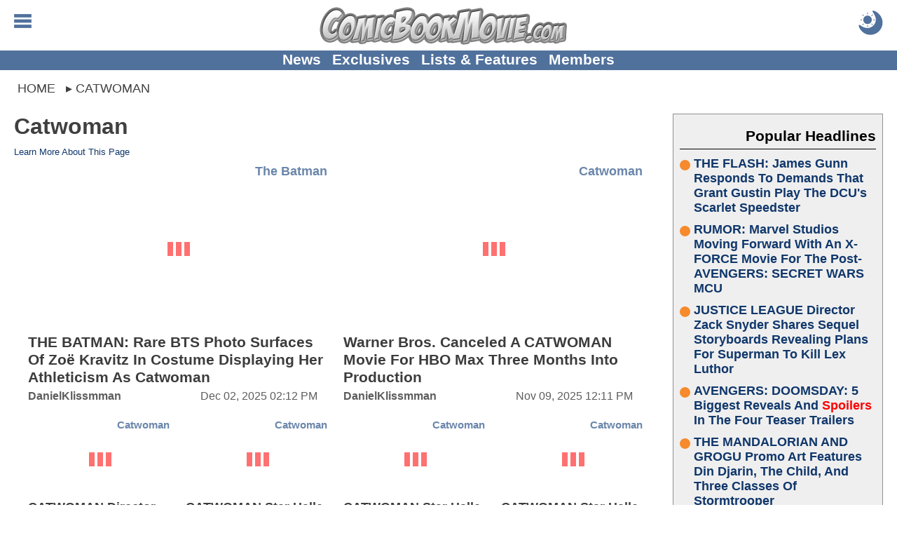

--- FILE ---
content_type: text/html; charset=utf-8
request_url: https://comicbookmovie.com/catwoman/
body_size: 33031
content:


<!DOCTYPE html>
<html lang="en">

<head id="ctl00_Head1"><meta charset="UTF-8"><meta http-equiv="content-language" content="en-us"><meta name="viewport" content="width=device-width, initial-scale=1"><link rel="alternate" type="application/rss+xml" href="/rss/">
<link rel="manifest" href="/manifest/">
<script type="text/javascript">
    window.addEventListener('load', () => {
        registerSW();
    });
 
    async function registerSW() {
      if ('serviceWorker' in navigator) {
        try {
          await navigator
                .serviceWorker
                .register('/manifest/worker.js');
        }
        catch (e) {
          console.log('SW registration failed');
        }
      }
    }
</script>
<link rel="dns-prefetch" href="https://scripts.mediavine.com">
<link rel="preconnect" href="https://scripts.mediavine.com" crossorigin="">

<!--<link rel="dns-prefetch" href="https://www.googletagmanager.com">
<link rel="preconnect" href="https://www.googletagmanager.com" crossorigin>
<link rel="dns-prefetch" href="https://www.google-analytics.com">
<link rel="preconnect" href="https://www.google-analytics.com" crossorigin>
-->
<script type="text/javascript">
    jScripts = [];//holds all of the scripts that we want to prevent from loading
    var jScriptsLoaded = false;

    document.addEventListener('scroll', jsScrollEL);
    document.addEventListener('mousemove', jsMouseEL);
    document.addEventListener('touchstart', jsTouchEL);
    document.addEventListener('DOMContentLoaded', jsDOMEL);

    function jsScrollEL() {
        initJScripts(500);
    }

    function jsMouseEL() {
        initJScripts(500);
    }

    function jsTouchEL() {
        initJScripts(500);
    }

    function jsDOMEL() {
        
        initJScripts(5000);
        
    }

    function initJScripts(sDelay) {
        document.removeEventListener('scroll', jsScrollEL);
        document.removeEventListener('mousemove', jsMouseEL);
        document.removeEventListener('touchstart', jsTouchEL);
        document.removeEventListener('DOMContentLoaded', jsDOMEL);

        

        if (jScripts.length > 0) {
            
                console.info('[JS Controller] Initializing');
            

            if (jScriptsLoaded) {
                return false;
            }
            else {
                setTimeout(LoadJScripts, sDelay);
            }
        }
        else {
            
            console.info('[JS Controller] Nothing To Run');
            
        }

        
    }

    function LoadJScripts() {
        if (!jScriptsLoaded) {
            jScriptsLoaded = true;

            jScripts
                //.reverse()
                .forEach(function (js) {
                    //if (/complete|loaded/.test(document.readyState)) {
                        if (!document.getElementById(js.id)) {
                            //script doesn't exist
                            var jScript = document.createElement("script");
                            jScript.type = "text/javascript";
                            jScript.id = js.id;
                            jScript.async = js.async;
                            jScript.defer = js.defer;
                            jScript.src = js.source;

                            if (js.attributes != null) {
                                js.attributes.forEach(function (nameValue) {
                                    jScript.setAttribute(nameValue.name, nameValue.value);
                                });
                            }

                            if (js.head) {
                                document.head.appendChild(jScript);
                            }
                            else {
                                document.body.appendChild(jScript);
                            }

                            if (js.runFun != null) {
                                //execute this function
                                eval(js.runFun);
                            }

                            //delete js;
                            jScripts = jScripts.filter(scripts => scripts.id != js.id);

                                
                        }
                    /*}
                    else {//something has begun loading and is changing the DOM
                        jScriptsLoaded = false;

                        setTimeout(LoadJScripts, 1500);

                            
                        console.info('[JS Controller] Script Delayed (' + js.id + ' - DOM Change)');
                            
                    }*/
                });

                
            console.info('[JS Controller] Complete');
                
        }
    }
</script><title>
	Catwoman Movie 
</title><link rel="icon" href="/favicon.ico" type="image/x-icon"><link rel="shortcut icon" href="/favicon.ico" type="image/x-icon"><link rel="apple-touch-icon" href="/apple-touch-icon.png">
<style type="text/css">
    body {margin:0px auto 0px auto;padding:0; font-family: Calibri,Arial,Verdana,Sans-Serif; font-size: 16pt;}
    img {border:none}
    h1 {margin:0px 0px 10px 0px; font-size:xx-large;}
    h2 {margin:0px 0px 10px 0px; font-size:larger;}
    h3 {margin:0px 0px 10px 0px; font-size:large;}
    a,a:active,a:hover,a:visited {text-decoration: none; color: #10376b; cursor: pointer}
    a:active, a:hover {font-weight: bold;}
    table {border:none}
    table td {vertical-align:top}
    blockquote {margin: 10px auto; padding:5px 25px; outline: solid 4px; outline-offset: -4px;}
    hr {border:none;height:2px;background:rgba(0,0,0,.25);}
    #aspnetForm {background:transparent!important}
    #header {position: relative; margin: 0px auto; width:100%; height: 85px; text-align:center; overflow: hidden;}
        #header a, #header a:visited, #header a:active {text-decoration: none;}
        #header .logo {margin: 10px auto 10px auto; height: 40px; display: block;}
            #header .logo img {margin: auto; width: auto; height: 100%; display: block;}

        #header .menuBTN, #header .menuCBTN {position: absolute; top: 20px; left: 20px; width: 25px; height: 25px; cursor: pointer;}
        #header .menuBTN img, #header .menuCBTN img {width: 100%; height: 100%;}

        #header .themeB {position: absolute; top: 15px; right: 20px; width: 30px; height: 30px;}
        #header .themeB img {width: 100%; height: 100%;}

        #header .links {position: absolute; bottom: 0; width: 100%; padding: 0px 0px 2px 0px; font-size: medium; font-weight: bold; text-align: center;}
        #header .links a {margin-left: 10px; vertical-align: middle;}
        #header .links a:nth-child(1) {margin-left: 0px;}

    .menu {display: none; position: absolute; width: 100%; height: 100%; z-index: 9999999999999999999999;}
    .menu .wrapper {padding: 1%;}
    .menu .links {border-top: solid 1px #e6e6e6;}
        .menu .links a {display: block; padding: 5px 0px 5px 0px; font-weight: bold; border-bottom: solid 1px #e6e6e6;}
    .menu  .moreLinks {margin-top: 20px; font-size: medium; font-weight: bold;}
        .menu .moreLinks .header {margin-bottom: 10px; color: #808080;}
        .menu .moreLinks .linkList {display: inline-block; width: 49%;}
        .menu .moreLinks .linkList a {display: block;}
    .menu .social {margin-top: 20px; font-weight: bold;}
        .menu .social .header {margin-bottom: 10px; color: #808080;}
        .menu .social img {margin-right: 5px; width: 30px; height: 30px; background-size: cover; background-repeat: no-repeat;}
        /*.menu .social .discord {margin-right: 5px; width: 30px; height: 30px; background: url(/images/social/discord.png);}
        .menu .social .facebook {margin-right: 5px; width: 30px; height: 30px; background: url(/images/social/facebook.png);}
        .menu .social .instagram {margin-right: 5px; width: 30px; height: 30px; background: url(/images/social/instagram.png);}
        .menu .social .threads {margin-right: 5px; width: 30px; height: 30px; background: url(/images/social/threads.png);}
        .menu .social .pinterest {margin-right: 5px; width: 30px; height: 30px; background: url(/images/social/pinterest.png);}
        .menu .social .reddit {margin-right: 5px; width: 30px; height: 30px; background: url(/images/social/reddit.png);}
        .menu .social .x {margin-right: 5px; width: 30px; height: 30px; background: url(/images/social/x.png);}
        .menu .social .youtube {width: 30px; height: 30px; background: url(/images/social/youtube.png);}*/
    .menu .sisterSites {display: grid; grid-gap: 10px; padding: 10px; margin-top: 20px; color: #fff; font-weight: bold; background: #7f7f7f;}
        .menu .sisterSites .header {padding: 10px; font-weight: bold; background: rgba(0,0,0,.25);}
        .menu .sisterSites .wrapper {background: none; text-align: center;}
        .menu .sisterSites a, .menu .otherSites a:active, .menu .otherSites a:hover, .menu .otherSites a:visited {color: #fff;}
        .menu .sisterSites .site img {display: block; width: 100%; height: auto;}

    .menu .userbar {float: right; padding: 10px 20px; max-width: 50%; text-align: center;}
    .menu .userbar input {margin-bottom: 10px; width: 100%; font-size: large;}
    .menu .userbar input[type=checkbox] {margin: auto; width: auto;}

    #header .attention {position: absolute; top: -55px; left: 10px; display: block; width: 40px; height: 40px; -webkit-animation: avAlert .5s infinite alternate;}
        @-webkit-keyframes avAlert {
            from {opacity:0.5;
            }
            to {
                opacity:1;
            }
        }
        #header .attention .avatar {width: 100%; height: 100%;}

    .menu #searchForm {width: 100%; margin: 0px auto; padding: 0px; border: none; overflow: hidden;}
        .menu #searchForm .gsc-control-cse {background: none; border: none;}

    #middle {margin: 10px auto 0px auto; width: 100%; overflow: visible;}
    #middle img {}
    #middle embed {}
    #middle object {}
    #middle iframe {max-width: 100%; max-height: 100%; display: block;}
    #middle #left .content {padding: 10px 20px;}
    #middle #right .content {padding: 10px 20px 10px 0px;}

    

    #middle .social {padding: 10px; text-align: center; font-size: x-large; font-weight: bold; background: #bfbfbf;}
        #middle .social .header {margin-bottom: 10px; color: rgba(0,0,0,.75);}
        #middle .social .socialLinks {margin: auto; display: block;}
        #middle .social img {margin: 0px; width: calc((100% - 20px) / 9); height: calc((100% - 20px) / 9); background-repeat: no-repeat; background-size: cover; border: 4px solid #bfbfbf;}
        /*#middle .social .discord {background-image: url(/images/social/discordm.png);}
        #middle .social .facebook {background-image: url(/images/social/facebookm.png);}
        #middle .social .instagram {background-image: url(/images/social/instagramm.png);}
        #middle .social .threads {background-image: url(/images/social/threadsm.png);}
        #middle .social .pinterest {background-image: url(/images/social/pinterestm.png);}
        #middle .social .reddit {background-image: url(/images/social/redditm.png);}
        #middle .social .x {background-image: url(/images/social/xm.png);}
        #middle .social .youtube {background-image: url(/images/social/youtubem.png);}*/

    #left {width: inherit;}
    #right {width: 320px;}
    #right {}

    #right .social {margin-bottom: 0px; width: 300px;}
    #right .social .link {display: inline-block; width: 49%; height: 49px;}
    #right .social .link img {width: 100%; height: 100%;}
    #right .headline h2, #right .headline h3 {font-size: medium;}
    #right .pHeadlines, #right .hotHeadlines {width: 300px;}
    #right .ad {margin: 10px auto 10px auto; width: 300px; text-align: center;}
    #right .hot, #right .popular {margin: 0px 0px 10px 0px; padding: 10px;}
    #right .headlines {padding: 0px;}
    #right .headlines .title {font-size: large; text-shadow: none;}

    .headlines {margin: 0px; padding: 10px; overflow: auto}
    #left .headlines {padding: 0px 10px;}
    .headlines .grid .headline {padding: 10px;}
    .headlines a, .headlines a:active, .headlines a:hover, .headlines a:visited {}
    .headlines .header {margin: 0px 0px 10px 0px; padding: 10px 0px 5px 0px; overflow: auto;}
    .headlines .header h2 {margin: 0px; color: rgba(0,0,0,.5);}
    .headlines .header .text {display: inline-block; font-size: x-large; font-weight: bold;}
    .headlines .header .view {float: right; display: inline-block; width: 42px; height: 16px; text-align: right; overflow: hidden;}

    #left .otherSites .headlines:nth-of-type(odd) {background: none;}
    #left .otherSites .headlines:nth-of-type(even) {background: #efefef;}    
    #left .otherSites .dhMore {margin-right: 0px;}

    #left .dMore {text-align: center;}
    #left .dhMore {margin: 0px 10px 20px 0px; text-align: right;}
    #left .dhMore .link {font-weight: bold; white-space: nowrap; color: #10376b;}

    .headlines .headline {position: relative;}
    .headlines .headline h1 {margin: inherit; font-size: inherit}
    .headlines .headline h2, .headlines .headline h3 {font-size: large;}
    .headlines .headline .title{margin: 0px; font-weight:bold}
    .headlines .headline .imgWrap {position: relative; display: block; width: 100%; padding-top: 56.25%;}
    .headlines .headline .imgWrap:before {content: ''; position: absolute; z-index: 1; top: -1px; right: -1px; bottom: -1px; left: -1px; pointer-events: none;}
    .headlines .headline .image {position: absolute; z-index: 0; top: 0; width: 100%; height: 100%; display: block; object-fit: cover; background: url(/images/loading.gif) no-repeat center;}
    .headlines .headline .summary {display: none;}

    .headlines .headline .details {margin-bottom: 0px; width: 100%; display: block; font-size: small; overflow: hidden;}
    .headlines .headline .author {width: 50%; text-align: left; white-space: nowrap; font-weight: bold; text-overflow: ellipsis; display: inline-block; overflow: hidden;}
    .headlines .headline .time {width: 45%; text-align: right; white-space: nowrap; display: inline-block; overflow: hidden;}
        
    .headlines .grid {display: grid; grid-gap: 0px; word-wrap: break-word;}
    .headlines .grid .separator {display: none}
    .headlines .grid .headline:hover, .headlines .grid .headline:active {opacity: 1;}
    .headlines .grid .headline {word-break: break-word;}
    .headlines .grid .headline .info {}
    .headlines .grid .headline .info .title h2, .headlines .grid .headline .info .title h3 {margin-bottom: 5px;}
    .headlines .grid .headline .category {display: block; position: absolute; z-index: 1; top: -1px; right: -1px; margin: 5px 5px 0px 0px; width: fit-content; max-width: 120px; font-size: smaller; font-weight: bold;}
    .headlines .grid .headline .category a {display: block; padding: 2px 5px; white-space: nowrap; overflow: hidden; text-overflow: ellipsis;}
    .headlines .grid .headline .info .title {display: block; word-break: break-word;}
    .headlines .grid .headline .info .summary {display: none;}
    .headlines .grid .headline .info .details {}

    .homepage {padding: 0px 10px;}
    #DHeadlinesHome {margin: auto; max-width: 1280px;}
    .H1Home {margin: 0px; padding: 0px; width: 0px; height: 0px; overflow: hidden;}

    .hot, .popular {margin: 10px; color: #10376b; outline: 1px solid #8f8f8f; outline-offset: -1px; background: #efefef;}
    .hot .headlines a, .hot .headlines a:active, .hot .headlines a:hover, .hot .headlines a:visited, .popular .headlines a, .popular .headlines a:active, .popular .headlines a:hover, .popular .headlines a:visited {font-weight: bold; color: #10376b;}
    .hot .headlines .header, .popular .headlines .header {text-align: right; color: #000; border-bottom: 1px solid #000;}
    .hot .headlines .header img {width: 20px; height: 30px; vertical-align: bottom; border: none; background: url(/images/icons/flameicon.svg) no-repeat center top;}
    .hot .headlines .header h2, .popular .headlines .header h2,
        .hot .headlines .header h3, .popular .headlines .header h3 {margin: 0px; font-size: unset; color: #000;}
    .hot .headlines .headline h2, .popular .headlines .headline h2,
        .hot .headlines .headline h3, .popular .headlines .headline h3 {font-size: large; text-shadow: none;}
    /*.hot .headlines .grid .headline:nth-child(5n+1) .info .title h2, .popular .headlines .grid .headline:nth-child(5n+1) .info .title h2,
        .hot .headlines .grid .headline:nth-child(5n+1) .info .title h3, .popular .headlines .grid .headline:nth-child(5n+1) .info .title h3 {font-size: large;}*/
    .hot .headlines .grid {display: grid; grid-template-columns: unset;}
    .hot .headlines .grid .headline {display: grid; grid-template-columns: 80px auto;}
    .hot .headlines .grid .details {display: none;}
    /*.hot .headlines .grid .headline:nth-child(5n+1) {grid-column: unset;}
    .hot .headlines .grid .headline:nth-child(5n+1) .info {position: unset; transform: unset; width: unset;}*/
    .hot .headlines .headline .imgWrap, .popular .headlines .headline .imgWrap {display: none;}
    .hot .content, .popular .content {padding: 10px;}
    .hot .header h2 {}
    .hot .count {width: 70px; height: 70px; text-align: center; font-size: x-small; background: url(/images/buttons/chatbubble.svg) no-repeat; background-size: cover;}
    .hot .count span {display: block; margin: 10px 0px -5px 0px; font-size: large; font-weight: bold;}

    .popular .headline {margin-bottom: 10px;}
    .popular .headline .title {display: flex;}
    .popular .headline .title::before {flex: none; counter-increment: none; content: ''; margin: 5px 5px 0px 0px; width: 15px; height: 15px; clip-path: circle(50%); background: #f68a2c;}

    #footer {clear: both; margin: 0px auto 0px auto; width: 100%; font-size: smaller; color: #fff; background: #595959;}
    #footer a, #footer .content a:visited {text-decoration: none;}
    #footer .links {padding: 10px;}
    #footer .links a, #footer .links a:visited {color: #fff;}
    #footer .copyright {padding: 10px;}
    #footer .copyright a {color: #f68a2c; text-decoration: underline;}

    .viewRecorder {position: absolute; top: -2px; left: -2px; width: 1px; height: 1px;}

    .article {overflow: hidden;}
    .article .summary {margin: 0px auto 10px auto; height: fit-content; display: block; overflow: auto;}
    .article .summary .picture {margin: 8px 5px 5px 0px; width: 160px; height: 90px; float: left;}
    .article .summary .picture img {width: 100%; height: 100%;}
    .article .details {margin: 10px 0px; min-height: 40px; max-height: 60px; font-size: medium; display: block;}
    .article .details .category {}
    .article .details .author {}
    .article .content .imgWrap {position: relative; margin: 0px auto 0px auto; width: 100%; padding-top: 56.25%; display: block; background: url(/images/loading.gif) no-repeat center;}
    .article .content .imgWrap .dBannerImg {position: absolute; top: 0; margin-top: 0px; width: 100%; height: 100%; object-fit: cover; display: block;}
    .article .content .imgWrap .mBannerImg {position: absolute; top: 0; margin-top: 0px; width: 100%; height: 100%; object-fit: cover; display: block;}
    .article .content .body .imgWrap {padding: 0px; display: block;}
    .article .content .body .imgWrap img {margin: 10px auto; display: block; width: 100%!important; height: auto!important;}
    .article .details .source {display: block;}
    .article .details .type {margin-top: 5px; float: right; display: block;}
    .article .details .type .name {padding: 5px 10px; color: #fff; font-size: larger; background: #f68a2c; border-radius: 5px; }
    .article .details .type .opinion {padding: 5px 10px; color: #fff; font-size: larger; color: #f68a2c; border: solid 1px #f68a2c; border-radius: 5px; }
    .article .body {clear: both; overflow: auto; display: block;}
    .article .body iframe, .article .body .instagram-media, .article .body .twitter-tweet {margin-left: auto!important; margin-right: auto!important;}
    
    .article .recArticle {margin: 20px 0px; padding: 10px; text-align: left; line-height: normal; overflow: auto;}
    .article .recArticle img {float: left; margin: 0px 10px 0px 0px; width: 33%; height: auto; }
    .article .recArticle .header {font-size: smaller; font-weight: bold; text-transform: uppercase; color: #f68a2c;}
    .article .recArticle h2 {font-size: large;}

    .article .disclaimer {clear: both; margin: 10px 0px; padding: 10px; font-size: smaller}
        .article .disclaimer h4 {text-align: center; text-transform: uppercase; font-size: large;}
        .article .disclaimer h4 a {text-decoration: underline;}

    .article .related {clear: both;}

    .article .morePosts .paging {margin: 10px auto 10px auto;}
    .article .morePosts .paging .button {font-size: smaller;}

    .article .imgWrap {outline: none; background: none;}

    #middle .userProfile {margin: 10px auto 10px auto; padding-top: 10px; width: 100%; display: inline-block; border-top: solid 1px #bfbfbf;}
        #middle .userProfile .user {display: block;}
        #middle .userProfile .heading {margin-bottom: 10px; font-weight: bold;}
        #middle .userProfile .user .avatar {width: 70px; height: 70px; display: block;}
        #middle .userProfile .social {padding: 0px; text-align: left; font-size: inherit; font-weight: normal; background: none; display: block; clear: both;}
        #middle .userProfile .social img {margin-right: 10px; width: 70px; height: 70px; border: none; display: inline-block;}

    .article #adInhouse {margin: 0px auto 10px auto; text-align: center;}
    .article #adInhouse .header {margin-bottom: 5px; font-weight: bold; color: rgba(0,0,0,.5);}
    .article #adInhouse .ad {display: inline-block; width: 200px; height: 83px;}
    .article #adInhouse .ad img {width: 200px; height: 83px;}

    .ListButtons {margin: 0px auto 30px auto; text-align: center;}
    .ListButtons .button {display: inline-block;}

    .article .share {padding: 5px; text-align: center; outline-offset: -2px; background: #bfbfbf;}
        
        .article .share #FBiFrame {margin: 0px 0px 10px 5px; display: inline-block; vertical-align: middle;}

    .newsletterForm {margin-top: 20px; outline-offset: -2px; outline: none!important;}

    .share .button {float: right; margin: 15px 5px 10px 10px; border: solid 2px rgba(0,0,0,.5);}
    .share .button:hover {margin-top: 10px; margin-bottom: 15px;}
    .share .button a {color: #fff; font-weight: bold; font-size: xx-large; text-align: center; padding: 0px 10px 0px 10px; display: block;}

    .PrevNext {margin: 20px auto 0px auto; padding: 0px 50px 0px 50px; clear: both; text-align: center; font-size: larger; font-weight: bold; display: block;}
    .PrevNext a, .PrevNext a:visited, .PrevNext a:active {text-decoration: underline;}

    .catNav {margin-bottom: 10px; width: 100%; overflow: auto; font-weight: bold; border-bottom: solid 2px #000;}
    .catNav a, .catNav a:visited, .catNav a:hover {padding: 5px 10px; color: #fff; display: block; background: #000; float: left;}
    .catNav a.active, .catNav a:hover {color: #bf0000; background: transparent;}
    .catInfo {margin-bottom: 10px; padding-bottom: 10px; display: block; overflow: auto;}
    .categories {margin-top: 20px;}
    .category {white-space: nowrap; display: inline;}
    .catImage {margin: 0px 0px 5px 10px; float: right;}
    .catDescription {display: block;}

     .pictures {width: 100%;}
     .pictures .picture {padding: 10px; text-align: center;}
     .pictures .picture:hover {background: rgba(0, 0, 0, 0.1);}
     .pictures .picture img {width: 146px; max-height: 146px; display: block;}
     .pictures .picture .name {font-weight: bold; display: block;}
     .pictures .picture .category {font-size: smaller; display: block; white-space: normal;}

    .picture .image {margin-bottom: 10px; max-width: 100%; height: auto;}
    .picture .info {clear: both; margin-bottom: 10px; padding-top: 10px}
    .picture .info .description {display: block; margin: 0px 0px 10px 0px;}
    .picture .info .button {display: inline-block; color: #fff;}
    .picture .nextLNK {margin-bottom: 10px; float: right}
    .picture .prevLNK{margin-bottom: 10px;}

     .videos {width: 100%;}
     .videos .seperator {display: inline-block;}
     .videos .video {margin-bottom: 10px; width: 216px; vertical-align: top; text-align: center; display: inline-block;}
     .videos .video:hover {background: rgba(0, 0, 0, 0.1);}
     .videos .video img {width: 216px; height: 122px; display: block;}
     .videos .video .name {font-weight: bold; display: block;}
     .videos .video .category {font-size: smaller; display: block;}

     .video .player iframe, .video .player embed, .video .player object {width: 670px; height: 377px;}
        .video .info {margin-bottom: 10px; overflow: auto;}
        .video .info .description {display: block; margin: 10px 0px 10px 0px;}
        .video .info .date {margin: 10px 0px 20px 0px;}
        .video .info .button {display: inline-block; color: #fff;}
        .video .relatedVideos {clear: both; margin: 10px 0px 10px 0px; width: 100%}
        .video .relatedVideos .header {margin: 0px 0px 5px 0px; height: 22px; border-bottom: solid 2px #bfbfbf;}
        .video .relatedVideos .header .text {float: left; display: inline-block; font-size: large; font-weight: bold; color: #bfbfbf; background: #fff;}
        .video .relatedVideos .videos .seperator {display: inline-block;}
        .video .relatedVideos .video {margin-bottom: 5px; padding: 5px; width: 210px; vertical-align: top; display:inline-block; overflow:hidden;}
        .video .relatedVideos .video img {width: 210px; height: 118px; display: block;}
        .video .relatedVideos .video .name {font-weight: bold; display: block;}

    .wallpapers {width: 100%;}
    .wallpapers .wallpaper {margin-bottom: 10px; width: 216px; vertical-align: top; text-align: center; display: inline-block;}
    .wallpapers .wallpaper:hover {background: rgba(0, 0, 0, 0.1);}
    .wallpapers .wallpaper .name {font-weight: bold; display: block;}
    .wallpapers .wallpaper .category {font-size: smaller; display: block;}

    .wallpaper .picture {width: 210px; display: inline-block; vertical-align: top;}
    .wallpaper .info {width: 455px; display: inline-block; vertical-align: top;}
    .wallpaper .info .name {font-weight: bold;}
    .wallpaper .info .description {display: block; margin: 10px 0px 10px 0px;}
    .wallpaper .info .button {display: inline-block; color: #fff;}
    .wallpaper .image {margin: 0px auto; max-width: 100%; height: auto; display: block;}

    .video .share, .wallpaper .share, .picture .share {clear: both; margin-top: 10px; padding-top: 5px; border: solid 1px rgba(0,0,0,.5); border-left: none; border-right: none; overflow: auto}

    .comments {position: relative; clear: both; margin-top: 10px; padding-top: 10px;}
    .comments table {width: 100%;}
    .comments a {padding: 5px;}
    .comments .paging {}
    .comments .paging span {margin-bottom: 20px; width: 100%; font-weight: bold; font-size: larger; vertical-align: middle; color: #f68a2c;}
    .comments .paging a {vertical-align: middle;}
    .comments .comment {margin-bottom: 10px; display: flex; flex-direction: row; word-break: break-word;}
    .comments .comment .cWrapper {display: flex; flex: 1; flex-direction: column;}
    .comments .comment .content {margin-top: 5px; flex: 1; word-wrap: break-word;}
    .comments .comment .content a {word-break: break-word;}
    .comments .comment .content img {display: block; margin: auto; max-width: 100%}
    .comments .comment .content embed {display: block; margin: auto; max-width: 100%}
    .comments .comment .content object {display: block; margin: auto; max-width: 100%}
    .comments .comment .content iframe {display: block; margin: auto; max-width: 100%}
    .comments .commentsSort{position: absolute; top: 18px; right: 0px;}
    .commentsCount {margin: 0px 0px 10px 0px; text-align: center; font-size: larger; font-weight: bolder; display: block}
    .commentsCount a, .commentsCount a:active, .commentsCount a:hover, .commentsCount a:visited {color: #f68a2c; text-decoration: underline;}
        .commentsCount a:hover {text-decoration: none;}
    .commentsCount img.showComments {background: #f68a2c; mask-image: url(/images/buttons/chatbubblewdots.svg); -webkit-mask-image: url(/images/buttons/chatbubblewdots.svg); background-size: contain; width: 32px; height: 32px; margin-right: 5px; display: inline-block; vertical-align: middle;}
    .commentsCount img.hideComments {background: #f68a2c; mask-image: url(/images/buttons/chatbubblewdots.svg); -webkit-mask-image: url(/images/buttons/chatbubblewdots.svg); background-size: contain; width: 32px; height: 32px; margin-right: 5px; display: inline-block; vertical-align: middle;}
    .comments .manage {text-align: right; right: 0; font-size: smaller;}
    .comments .manage a {margin-left: 5px;}
    .comments .edit {margin-top: 10px}
    .comments .edit textarea {width: 99%; height: 150px;}
    .comments .user {font-size: smaller; color: gray;}
    .comments .comment .avatar {margin-right: 5px; flex: none; text-align: center; overflow: hidden}
    .comments .comment .avatar img {margin-top: 27px; width: 60px; height: 60px;}
    .comments .reply {margin: 0px 0px 0px 30px; padding: 0px 0px 10px 20px; display: flex; flex-direction: row; word-break: break-word;}
    .comments .reply .cWrapper {display: flex; flex: 1; flex-direction: column;}
    .comments .reply .content {margin-top: 5px; flex: 1; word-wrap: break-word;}
    .comments .reply .content a {word-break: break-word;}
    .comments .reply .content img {display: block; margin: auto; max-width: 100%}
    .comments .reply .content embed {max-width: 100%}
    .comments .reply .content object {max-width: 100%}
    .comments .reply .content iframe {max-width: 100%}
    .comments .reply .avatar {margin-right: 5px; flex: none; text-align: center; overflow: hidden}
    .comments .reply .avatar img {margin-top: 27px; width: 50px; height: 50px;}

    .comments .comment .likeBTN, .comments .reply .likeBTN,
        .comments .comment .dislikeBTN, .comments .reply .dislikeBTN {vertical-align: middle; display: inline-block;}
    .comments .comment .likeBTN svg, .comments .reply .likeBTN svg {display: inline-block; width: 20px; height: auto;}
    .comments .comment .dislikeBTN svg, .comments .reply .dislikeBTN svg {margin-top: 15px; display: inline-block; width: 20px; height: auto;}

    .comments .blockUser {margin-top: 2px;}
    .comments .abuseTypes {margin: 5px 0px 0px 0px}
    .comments .abuseTypes a {color: #f00; font-weight: bold}
    .comments .abuseTypes img {padding: 5px; max-width: 35px}
    .comments .row {overflow: auto}
    .comments .rowAlternate {overflow: auto}
    .comments .abuseLink {margin-top: 5px; font-size: smaller; float: right}
    .comments .abuseReport {margin: 5px; padding: 5px; border: solid 2px #000; width: 500px; color: #fff; background: #f00}
    .comments .abuseReport .commentInput {width: 100%; height: 100px}
    .comments .abuseReport .buttons .button {background: #fff;}
    .comments .commentInput {width: 100%; height: 100px}
    .comments .cFooter {margin-top: 5px;}
    .comments .cFooter .interact {}
    .comments .cFooter .interact span {vertical-align: middle;}
    .comments .cFooter .interact a {display: inline-block; margin-right: 5px}
    .comments .cFooter .replyInput textarea {width: 99%; height: 80px;}
    .comments .reply .cFooter {margin-top: 5px;}
    .comments .buttons {margin: auto; width: fit-content;}
    .comments .buttons .button {display: inline-block;}
    .comments .buttons .processing {margin: auto; padding: 2px 6px; width: fit-content; font-weight: bold; color: #f68a2c; box-shadow: none; background: none; border: solid 2px #f68a2c; display: none;}

    .commentsOff {margin: 10px; padding: 10px; text-align: center; font-size: x-large; font-weight: bold; color: #f68a2c;}

    .paging {margin-top: 10px; text-align: center; font-size: large; overflow: auto}
    .paging .disabled {opacity: 0.5}
    .paging .status {margin-right: 5px; font-size: 12px; font-weight: normal;}
    .paging a {margin-right: 5px; padding: 0px 5px; min-width: 20px; line-height: 30px; text-align: center; vertical-align: middle; font-weight: bold; color: #8f8f8f; display: inline-block; border: solid 1px #8f8f8f;}
        .headlines .paging a, .headlines .paging a:visited {color: #8f8f8f}
    .paging a:hover {color: #8f8f8f;}
        .headlines .paging a:hover {color: #8f8f8f;}
    .paging .active {color: #fff; background-color: #f68a2c; border-color: #f68a2c;}
        .headlines .paging .active, .headlines .paging .active:hover {color: #fff;}
    .paging .prev {min-width: 10px; border: none;}
        .paging .prev:before {content: "\276E";}
    .paging .next {margin-right: 0px; min-width: 10px; border: none;}
        .paging .next:after {content: "\276F";}
    .paging .noPage {border: none; background: none;}
        .paging .noPage:before {content: "...";}

    .comments .paging a {margin: 0px; padding: 3px; border: none; min-width: unset;}

    .ageGate {margin-bottom: 20px; padding: 20px; text-align: center; border: solid 4px #f00;}
    .ageGate .select {margin: 20px auto 20px auto;}
    .ageGate .error {font-size: x-large;}

    .success {position: absolute; top: 150px; left: 50%; margin-left: -320px; width: 600px; padding: 20px; text-align: center; border: solid 4px rgba(0,0,0,.5); background: #fff; box-shadow: rgba(0,0,0,.25) 5px 5px 10px;}
    .success h2 {color: green;}

    .error {font-weight: bold; color: #f00; display: block;}

    .polls .questions {padding: 10px; border: solid 2px #e6e6e6;}
    .polls .questions td {padding: 5px;}
    .polls .questions .question {width: 100%; font-weight: bold;}
    .poll .picture {margin-bottom: 10px;}
    .polls .questions .alternate {background: rgba(0,0,0,.25);}

    .poll .picture {width: 100%; margin-bottom: 10px;}
    .poll .question {margin-bottom: 10px; padding-bottom: 10px; font-size: xx-large; font-weight: bold; text-align: center; border: solid 2px #e6e6e6; border-left: none; border-right: none; display: block;}
    .poll .link {font-size: large;}
    .poll .answers {margin-bottom: 10px;}
    .poll .results {border: solid 4px #e6e6e6; padding: 20px;}

    .BOSPoll {padding: 20px; width: 75%; border: solid 4px #e6e6e6; background: #fff; overflow: auto;}
    .BOSPoll .PollQuestion {font-size: larger; font-weight: bold; margin-bottom: 10px;}
    .BOSPoll .PollAnswers td {padding-bottom: 5px;}
    .BOSPoll .PollResults a {padding: 5px 10px 5px 10px; text-align: center; font-weight: bold; color: #fff; cursor: pointer; opacity: 0.75; box-shadow: 5px 5px 5px rgba(0,0,0,.25); display: inline-block; background: #1e5da9;
        background: -moz-linear-gradient(top,  #1e5da9 0%, #0b284d 100%);
        background: -webkit-gradient(linear, left top, left bottom, color-stop(0%,#1e5da9), color-stop(100%,#0b284d));
        background: -webkit-linear-gradient(top,  #1e5da9 0%,#0b284d 100%);
        background: -o-linear-gradient(top,  #1e5da9 0%,#0b284d 100%);
        background: -ms-linear-gradient(top,  #1e5da9 0%,#0b284d 100%);
        background: linear-gradient(to bottom,  #1e5da9 0%,#0b284d 100%);
        filter: progid:DXImageTransform.Microsoft.gradient( startColorstr='#1e5da9', endColorstr='#1e5da9',GradientType=0 )}

    .userProfile {}
    .userProfile .avatar {float: left; margin: 0px 10px 5px 0px}
    .userProfile .info {margin-bottom: 20px;}
    .userProfile .info .button {margin: 10px 0px 10px 0px;}
    .userProfile .bio {margin-top: 10px; display: block;}
    .userProfile .social {display: block; margin-top: 10px}
    .userProfile .social .facebook {margin-right: 5px; width: 30px; height: 30px; background: url(/images/sprites/base.png) -10px -54px no-repeat;}
    .userProfile .social .twitter {margin-right: 5px; width: 30px; height: 30px; background: url(/images/sprites/base.png) -10px -84px no-repeat;}
    .userProfile .social .google {margin-right: 5px; width: 30px; height: 30px; background: url(/images/sprites/base.png) -10px -114px no-repeat;}
    .activities {margin-bottom: 20px}
    .activities .header {margin: 0px auto 5px auto; width: 670px; height: 22px; border-bottom: solid 2px #bfbfbf; overflow: auto;}
    .activities .header .text {float: left; display: inline-block; font-size: large; font-weight: bold; color: #bfbfbf; background: #fff;}
    .activities .item {overflow: auto; padding-bottom: 10px;}

    .categoryList {width: 100%}
    .categoryList .seperator {display: none;}
    .categoryList .item {padding: 10px; overflow-wrap: anywhere;}
    .categoryList .item:nth-of-type(even) {background: rgba(0,0,0,.1);}
    .categoryList .item .image img {margin: 0px 10px 0px 0px; max-width: 120px; max-height: 120px; float: left;}
    .categoryList .item .name {font-size: larger; font-weight: bold; display: block; margin-bottom: 10px;}
    .categoryList .item .description {display: block;}
    .categoryList .item .children {margin-top: 10px; font-size: larger;}

    .breadcrumb {text-transform: uppercase; font-size: large; margin: 10px 20px 0px 20px;}
        .breadcrumb a, .breadcrumb a:visited {display: inline-block; margin-right: 5px; padding: 5px; color: #404040;}
            .breadcrumb a:active, .breadcrumb a:hover {text-decoration: underline; color: #f68a2c;}
        .breadcrumb a:before {display: inline-block; margin-right: 5px; content: "\25B8"; color: #404040;}
            .breadcrumb a:nth-child(1):before {margin: 0px; content: none;}

    .textSmall {font-size: small;}

    .center {text-align: center;}

    .learnLink {font-size: small;}
    .learnLink p {margin: 0px; padding: 0px;}

    .mobile .ad {margin: 10px auto; width: 300px; min-height: 250px; text-align: center;}

    .blsnet {text-align: center;}
    .blsnet div {margin: 10px; padding: 10px; width: 400px; height: 54px; display: inline-block; outline: 2px solid rgba(0,0,0,.5); outline-offset: -2px; background: #bfbfbf;}

    .mv-ad-box {background-color: #fff!important; overflow: hidden!important;}
    .mv-ad-box .mv-rail-frame-400 {background-color: #fff!important;}
    .mv-ad-box .mv-rail-slide-600 {background-color: #fff!important;}

    .twitter-tweet, .twitter-tweet-rendered {display: block!important; margin-left: auto; margin-right: auto;}
    
    
        body {color:#404040;}

        #middle {background: #fff;}

        #header {color: #fff;  background: #fff;/* background: linear-gradient(0deg, #fff 50%, #50719C 150%);*/}
            #header a, #header a:visited, #header a:active {color: #fff;}
	    #header .themeB .themeB0{fill:#50719C;}
	        #header .themeB .themeB1{fill:#50719C;}
	    #header .menuBTN .menuB0{fill:#50719C;}
	    #header .menuCBTN .closeB0{fill:#50719C;}
	        #header .menuCBTN .closeB1{fill:#50719C;}
        #header .links {background: #000;}
        #header .links {background: #50719C;}
            
        .menu .wrapper {padding: 1%; background: #fff;}
        .menu a, menu a:visited, menu a:active {color: #1a1a1a;}
        
        .menu .userbar {float: right; padding: 10px 20px; max-width: 50%; text-align: center; background: #fff;}
    
        .menu .links {border-top: solid 1px #e6e6e6;}
        .menu .links a {display: block; padding: 5px 0px 5px 0px; font-weight: bold; border-bottom: solid 1px #e6e6e6;}
    
        .headlines a, .headlines a:active, .headlines a:hover, .headlines a:visited {color: #1a1a1a;}      
        .headlines .header {border-bottom: 1px solid rgba(0,0,0,.25);}
        .headlines .header .text {color: #bfbfbf;}
        .headlines .header a, .headlines .header a:active, .headlines .header a:hover, .headlines .header a:visited {color: #bfbfbf;}

        .headlines .headline .imgWrap:before {background: linear-gradient(0deg, rgba(255,255,255,1) 0%, rgba(255,255,255,0) 33%);}
        #left .otherSites .headlines:nth-of-type(even) .headline .imgWrap:before {background: linear-gradient(0deg, rgba(239,239,239,1) 0%, rgba(239,239,239,0) 33%);}

        .headlines .grid .headline .category {color: #50719C; background: #FFF;}
        
        .categoryList .item:nth-of-type(even) {background: rgba(255,255,255,.1);}

        .article .summary {color: rgba(0, 0, 0, .50);}
        .article blockquote {background: rgba(0,0,0,.1); outline-color: rgba(0,0,0,.5);}

        .article .recArticle {background: rgba(0,0,0,.10); border-left: solid 10px #50719C;}
        .article .recArticle .header {font-size: smaller; font-weight: bold; text-transform: uppercase; color: #50719C;}
        .article .recArticle a, .article .recArticle a:visited, .article .recArticle a:hover, .article .recArticle a:active {color: rgba(0,0,0,.75);}

        .article .newsletterForm {outline: solid 2px #50719C;}

        .article .share {outline: solid 2px #50719C;}
        
        .comments .paging a, .comments .paging a:visited {color: #50719C;}
        .comments table {width: 100%;}
        .comments .row .comment .content {border: solid 1px rgba(0,0,0,.25);}
        .comments .rowAlternate .comment .content {background: rgba(0,0,0,.1);}
        .comments .row .reply .content {border: solid 1px rgba(0,0,0,.25);}
        .comments .rowAlternate .reply .content {background: rgba(0,0,0,.1);}
        .comments .reply {border-left: 1px dashed rgba(0,0,0,.25);}
        
        .comments .comment .likeBTN .themeB0, .comments .reply .likeBTN .themeB0,
            .comments .comment .dislikeBTN .themeB0, .comments .reply .dislikeBTN .themeB0{fill: #50719C;}
        .comments .comment .likeBTN .active .themeB0, .comments .reply .likeBTN .active .themeB0,
            .comments .comment .dislikeBTN .active .themeB0, .comments .reply .dislikeBTN .active .themeB0{fill: #f68a2c;}

        .siteAlert {background: #f3fbfb; outline: solid 4px #a5e3de;}
        .siteAlert .closeButton img {background: url(/images/themes/light/buttons/close.svg) no-repeat;}

        .learnContent .content {margin-bottom: 10px; background: rgba(0,0,0,.1);}
    

    .loading {clear: both; position: relative; display: block; margin: 10px auto 10px auto; width: 32px; height: 32px; background: url(/images/loading.gif) no-repeat center;}

    .chevron:before {content: "\25BC"; font-size: small;}
    .active .chevron:before {content: "\25B2"; font-size: small;}

    @keyframes loadRotate {
      100% {
        transform: rotate(360deg);
      }
    }

    @keyframes loadDash {
      0% {
        stroke-dasharray: 1, 150;
        stroke-dashoffset: 0;
      }
      50% {
        stroke-dasharray: 90, 150;
        stroke-dashoffset: -35;
      }
      100% {
        stroke-dasharray: 90, 150;
        stroke-dashoffset: -124;
      }
    }

    @media only screen and (max-width: 340px) {
        #header .logo {height: 35px;}
        #header .logo img {margin: 20px auto 0px auto; width: 170px; height: auto;}
        #middle #left .content {padding: 10px;}
        #middle #left .headlines {padding: 0px;}
        #middle #left .popular .headlines, #middle #left .hot .headlines {padding: 10px;}
        #middle #left .otherSites .headlines {padding: 10px;}
        #middle #left .dhMore .link {white-space: normal;}

        .article .content .imgWrap .dBannerImg {display: none;}
        .article .content .imgWrap .mBannerImg {display: block;}

        .twitter-tweet iframe, .twitter-tweet-rendered iframe {width: 300px!important;}
    }

    @media only screen and (max-width: 800px) {
        #right {display: none;}
        #left {display: block;}
     
        .headlines .grid {grid-template-columns: unset;}

        /*.mobile {display: block;}
        .desktop {display: none;}*/

        #left .headlines .grid .headline:nth-child(3n+1) {grid-column: unset;}
        #left .hot .headlines .grid .headline:nth-child(3n+1) {grid-column: unset;}

        .article .content .imgWrap .dBannerImg {display: none;}
        .article .content .imgWrap .mBannerImg {display: block;}

        .twitter-tweet iframe, .twitter-tweet-rendered iframe {width: 300px!important;}
    }

    @media only screen and (min-width: 500px) {
        /*.headlines .grid .headline:nth-child(5n+1) .info .title h2, .headlines .grid .headline:nth-child(5n+1) .info .title h3 {font-size: x-large;}*/
        
        .headlines .grid {grid-template-columns: repeat(2, 1fr);}

        #left .headlines .grid .headline:nth-child(3n+1) {grid-column: unset;}
        #left .hot .headlines .grid .headline:nth-child(3n+1) {grid-column: unset;}

        .article .content .imgWrap .dBannerImg {display: none;}
        .article .content .imgWrap .mBannerImg {display: block;}

        .twitter-tweet iframe, .twitter-tweet-rendered iframe {width: 300px!important;}
    }

    @media only screen and (min-width: 800px)
    {
        #left {display: table-cell; vertical-align: top;}
        #right {display: table-cell; vertical-align: top}

        /*.mobile {display: none;}
        .desktop {display: block;}*/

        #header {height: 100px;}
        #header .menuBTN {width: 25px; height: 20px;}
        #header .logo {height: 50px;}
        #header .themeB {width: 35px; height: 35px;}
        #header .links {font-size: inherit;}
        
        .menu .sisterSites .header {grid-column: 1 / span 2}

        /*.headlines .grid .headline:nth-child(5n+1) .info .title h2, .headlines .grid .headline:nth-child(5n+1) .info .title h3 {font-size: xx-large;}*/
        
        .commentsCount {font-size: xx-large}
        .commentsCount img.showComments, .commentsCount img.hideComments {margin-right: 10px; width: 48px; height: 48px;}
        
        .headlines .grid {grid-template-columns: repeat(4, 1fr);}
        #left .headlines .grid .headline:nth-child(3n+1) {grid-column: unset;}

        .homepage .headlines .grid .headline:nth-child(1), #left .headlines .grid .headline:nth-child(6n+1) {margin: 0px; grid-column: 1 / span 2; overflow: hidden;}
        .homepage .headlines .grid .headline:nth-child(1) .imgWrap, #left .headlines .grid .headline:nth-child(6n+1) .imgWrap {max-width: unset;}
        .homepage .headlines .grid .headline:nth-child(2), #left .headlines .grid .headline:nth-child(6n+2) {margin: 0px; grid-column: 3 / span 2; overflow: hidden;}
        .homepage .headlines .grid .headline:nth-child(2) .imgWrap, #left .headlines .grid .headline:nth-child(6n+2) .imgWrap {max-width: unset;}      
        .headlines .grid .headline:nth-child(6n+1) .info .title h2, .headlines .grid .headline:nth-child(6n+1) .info .title h3,
            .headlines .grid .headline:nth-child(6n+2) .info .title h2, .headlines .grid .headline:nth-child(6n+2) .info .title h3 {font-size: unset;}
        .headlines .grid .headline:nth-child(6n+1) .category,
            .headlines .grid .headline:nth-child(6n+2) .category {max-width: 225px; font-size: large;}

        #left .hot, #left .popular {display: none;}
        /*#left .hot .headlines .grid .headline:nth-child(6n+1) {grid-column: unset; grid-row: unset;}
        #left .hot .headlines .grid .headline:nth-child(6n+2) {grid-column: unset; grid-row: unset;}*/

        .article .share {display: block;}

        .article .content .imgWrap .dBannerImg {display: none;}
        .article .content .imgWrap .mBannerImg {display: block;}

        .twitter-tweet iframe, .twitter-tweet-rendered iframe {width: 400px!important;}
    }

    @media only screen and (min-width: 1000px)
    {
        #header .logo a {display: inline-block; width: fit-content;}

        /*.homepage .desktopHeadlines .headlines .grid .headline:nth-child(5n+1) .info .title h2 {font-size: xxx-large;}*/
        
        .headlines .grid .headline {opacity: .85;}

        .hot .headlines .headline h2, .popular .headlines .headline h2,
            .hot .headlines .headline h3, .popular .headlines .headline h3 {font-size: larger;}
        /*.hot .headlines .grid .headline:nth-child(5n+1) .info .title h2, .popular .headlines .grid .headline:nth-child(5n+1) .info .title h2,
            .hot .headlines .grid .headline:nth-child(5n+1) .info .title h3, .popular .headlines .grid .headline:nth-child(5n+1) .info .title h3 {font-size: larger;}*/

        .article .recArticle h2 {font-size: xx-large;}

        .article .content .imgWrap .dBannerImg {display: block;}
        .article .content .imgWrap .mBannerImg {display: none;}

        .twitter-tweet iframe, .twitter-tweet-rendered iframe {width: 550px!important;}
    }

    @media only screen and (min-width: 1280px)
    {
        #top {position: relative; margin: 0px auto; max-width: 1280px;}
        #middle {max-width: 1280px;}
        #footer {max-width: 1280px;}
        #left {width: 960px; display: table-cell; vertical-align: top;}
        #right {display: table-cell; vertical-align: top}

        /*.headlines .grid .headline:nth-child(5n+1) .imgWrap {width: 70%; max-width: 600px;}*/
        .headlines .grid .headline .details {font-size: medium;}

        .article .content .imgWrap .dBannerImg {display: block;}
        .article .content .imgWrap .mBannerImg {display: none;}
    }

    #adATF300x250 {max-width: 300px; height: 261px; margin: 0px auto 20px auto; text-align:center; overflow:hidden}
    #adBTF300x250 {max-width: 300px; min-height: 61px; max-height: 261px; margin: 10px auto 10px auto; text-align:center; overflow:hidden}
    #adBTF2300x250 {max-width: 300px; min-height: 61px; max-height: 261px; margin: 10px auto 10px auto; text-align:center; overflow:hidden}
    #adATF728x90 {margin: 10px auto 0px auto; max-width: 320px; min-height: 61px; max-height: 620px; text-align:center; overflow: hidden}
    #adBTF728x90 {margin: 10px auto 10px auto; max-width: 320px; min-height: 61px; max-height: 620px; text-align:center; overflow: hidden}
    #videoAd {margin-bottom: 10px; width: 100%; height: 211px;}
    #adInhouse {margin-top: 20px; padding: 5px 0px 5px 0px; text-align: center; color: rgba(0,0,0,.5); font-size: smaller; border-top: solid 1px rgba(0,0,0,.25)}
    #adInhouse .ad {margin-top: 10px; min-height: 100px; max-height: 125px}
    #fContainer{width:100%;overflow:auto}
    .zergnet {margin-top: 10px; padding: 5px 0px 5px 0px; text-align: center; color: rgba(0,0,0,.5); font-size: smaller; border-top: solid 1px rgba(0,0,0,.25)}
    
    .button {display: block; margin: auto; padding: 2px 6px; width: fit-content; font-weight: bold; box-shadow: none; background: none; border: solid 2px #f68a2c;}
    a.button, a.button:active, a.button:hover, a.button:visited {color: #f68a2c;}
    
    .siteAlert {margin: 20px; padding: 20px; text-align: center;}
    .siteAlert .closeButton img {display: block; margin: 20px auto 0px auto; width: 30px; height: 30px;}

    .headlines .gemini-loaded {padding: 5px 0px 10px 0px; background: rgba(0,0,125,.1)}
    .headlines .list .gemini-loaded .image {margin-right: 5px; width: 120px!important; height: 68px!important; float: left;}
    .headlines .grid .gemini-loaded .image {margin: 0px auto 5px auto; width:160px!important; height: 90px!important}
    .gemini-loaded .title {color: rgba(0,0,0,.75)}

    .hidden {display: none}

    .pwVPlayer {width: 340px!important; height: 191px!important;}        
    .trendi {width: 300px; margin: 20px auto 0px auto; text-align: center; overflow: auto;}
    .pw-in-article {width: 300px !important; margin: auto;}
    div.pw-ad-tag.pw-in-article {width: 100% !important;}
    .is-sticky-right-bottom{ bottom: 100px !important;}
    .close-btn-right-bottom{bottom: 140px !important;}

    .b-lazy {opacity: 0; transition: all 500ms;}
    .b-loaded {opacity: 1;}

    .bTB {display: none;}

    /* Mediavine Ad CSS */
    @media only screen and (min-width: 800px) {
        #right.desktop {
            max-width: 320px !important;
        }
    }
    /* Mediavine CSS Ends */


    

    #amplified_100006889 {margin: 0px auto 15px auto;}
    @media only screen and (min-width: 1000px) {
        #amplified_100006889 {margin-left: 600px;}
    }
</style>
    
    <script type="text/javascript" src="/js/master.js?cb=20230426" defer=""></script>
<meta name="keywords" content="Halle Berry, Benjamin Bratt, Lambert Wilson, Alex Borstein, Frances Conroy, Sharon Stone"><meta name="description" content="Synopsis: Based loosely upon the DC Comics anti-heroine, this Catwoman is about a shy, sensitive artist named Patience Philips (Halle Berry). Working for a cosmetics company on the verge of releasing a revolutionary anti-aging product, Patience inadvertently happens upon a dark secret her employer is hiding, she finds herself in the middle of a corporate conspiracy. What happens next changes Patience from meek to sleek. In a mystical twist of fate, she is transformed into a woman with the strength, speed, agility and ultra-keen senses of a cat. With her newfound prowess and feline intuition, Patience becomes Catwoman, a bold and stealthy creature balancing on the thin line between good and bad.

Release Date: July 23, 2004
Director: Pitof
Cast: Halle Berry, Benjamin Bratt, Lambert Wilson, Alex Borstein, Frances Conroy, Sharon Stone
"></head>
<body>
    <!– google_ad_section_start(weight=ignore) –>
    <form method="post" action="/catwoman/" id="aspnetForm">
<div class="aspNetHidden">
<input type="hidden" name="__EVENTTARGET" id="__EVENTTARGET" value="">
<input type="hidden" name="__EVENTARGUMENT" id="__EVENTARGUMENT" value="">
<input type="hidden" name="__CVSTATE" id="__CVSTATE" value="oy1gjxalrbrxwrdhcnr3bck5_/catwoman/">
<input type="hidden" name="__VIEWSTATE" id="__VIEWSTATE" value="">
</div>









        


        

<div id="top">
    <div id="header">
        <div id="NavOpenBTN" class="menuBTN">
            
<svg role="img" version="1.1" id="Layer_1" xmlns="http://www.w3.org/2000/svg" xmlns:xlink="http://www.w3.org/1999/xlink" x="0px" y="0px" viewbox="0 0 200 160" style="enable-background:new 0 0 200 160;" xml:space="preserve">
	<title>ComicBookMovie.com Menu</title>

	<g>
		<rect x="1.1" y="0.7" class="menuB0" width="197.9" height="38"></rect>
		<rect x="1.1" y="121.1" class="menuB0" width="197.9" height="38"></rect>
		<rect x="1.1" y="60.9" class="menuB0" width="197.9" height="38"></rect>
	</g>
</svg>

        </div>
        <div id="NavCloseBTN" class="menuCBTN hidden">
            
<svg version="1.1" id="Layer_1" xmlns="http://www.w3.org/2000/svg" xmlns:xlink="http://www.w3.org/1999/xlink" x="0px" y="0px" viewbox="0 0 256 256" style="enable-background:new 0 0 256 256;" xml:space="preserve">
<g>
	<path class="closeB0" d="M128.8,196.1L79,245.9c0,0-17.6,19.7-37.3,0l-31.2-31.2c0,0-21.2-16.1,0-37.3l49.8-49.8l0,0l-48-48
		c0,0-19.7-17.6,0-37.3l31.2-31.2c0,0,16.1-21.2,37.3,0l48,48l0,0l49.5-49.5c0,0,18.6-18.7,37.3,0l31.2,31.2
		c19.8,19.8,0,37.3,0,37.3l-49.5,49.5l0,0l49,49c0,0,18.7,18.6,0,37.3L215,245.1c-19.8,19.8-37.3,0-37.3,0L128.8,196.1L128.8,196.1z
		"></path>
	<path class="closeB1" d="M128.8,177.1l-53.6,53.6c0,0-12.7,14.2-27,0l-22.6-22.6c0,0-15.3-11.6,0-27l53.6-53.6l0,0L25.6,74
		c0,0-14.2-12.7,0-27l22.6-22.6c0,0,11.6-15.3,27,0l53.6,53.6l0,0l54-54c0,0,13.4-13.5,27,0l22.6,22.6c14.4,14.4,0,27,0,27l-54,54
		l0,0l53.9,53.9c0,0,13.5,13.4,0,27l-22.6,22.6c-14.4,14.4-27,0-27,0L128.8,177.1L128.8,177.1z"></path>
</g>
</svg>
        </div>
        <div class="logo">
            <a href="/"><img src="/images/logo.png" width="287" height="42" alt="ComicBookMovie.com"></a>
        </div>
        <div class="themeB">
            <a href="javascript:ChangeTheme()">
<svg role="img" version="1.1" id="Layer_1" xmlns="http://www.w3.org/2000/svg" xmlns:xlink="http://www.w3.org/1999/xlink" x="0px" y="0px" viewbox="0 0 256 256" style="enable-background:new 0 0 256 256;" xml:space="preserve">
	<title>Change The Theme</title>
	<desc>This button allows you to modify the site theme for Dark Mode or Light Mode.</desc>

	<g>
		<circle class="themeB0" cx="94.8" cy="97" r="44.7"></circle>
		<ellipse class="themeB0" cx="95.4" cy="29.8" rx="3.9" ry="10.1"></ellipse>
		<ellipse class="themeB0" cx="95.4" cy="162.9" rx="3.9" ry="10.1"></ellipse>
		<ellipse transform="matrix(0.7071 -0.7071 0.7071 0.7071 6.2121 114.8986)" class="themeB0" cx="141.8" cy="50" rx="10.1" ry="3.9"></ellipse>
		<ellipse transform="matrix(0.7071 -0.7071 0.7071 0.7071 -87.8546 75.9349)" class="themeB0" cx="47.7" cy="144" rx="10.1" ry="3.9"></ellipse>
		<ellipse transform="matrix(0.7071 -0.7071 0.7071 0.7071 -20.6959 48.6499)" class="themeB0" cx="48.4" cy="49.3" rx="3.9" ry="10.1"></ellipse>
	
			<ellipse transform="matrix(0.7071 -0.7071 0.7071 0.7071 -59.6596 142.7166)" class="themeB0" cx="142.4" cy="143.4" rx="3.9" ry="10.1"></ellipse>
		<ellipse class="themeB0" cx="162.6" cy="97" rx="10.1" ry="3.9"></ellipse>
		<ellipse class="themeB0" cx="29.5" cy="97" rx="10.1" ry="3.9"></ellipse>
		<path class="themeB1" d="M2.9,161.9"></path>
		<path class="themeB1" d="M161.5,2.5"></path>
		<path class="themeB1" d="M2.9,156.5c0.1-4.2,3.4-7.6,7.6-7.6c2.4,0,4.6,1.1,6,2.9c0,0,36.6,30.7,76.9,30.7c48.7,0,88.1-39.4,88.1-88.1
			c0-37.6-33.8-80.5-33.8-80.5c-1-1.3-1.5-2.9-1.5-4.6c0-4.2,3.4-7.6,7.6-7.6c0,0,9.3-1.3,25.2,7.8c41.4,23.6,72.7,64.7,72.7,115.9
			c0,70.8-56.9,128.2-127.1,128.2c-52.5,0-97.6-32.1-116.9-78C7.8,175.5,2.8,164.5,2.9,156.5z"></path>
	</g>
</svg>
</a>
        </div>
        <div class="links">
            
                    <a href="/news/">News</a>
                
                    <a href="/exclusives/">Exclusives</a>
                
                    <a href="/features/">Lists & Features</a>
                
                    <a href="/members/">Members</a>
                
        </div>
    </div>

    <div id="Nav" class="menu">
        <div class="wrapper">
            
<div id="searchForm">    
    <div class="gcse-search"></div>
</div>

<script>
    jScripts.push({ id: 'gsJS', async: true, defer: false, head: true, body: false, source: 'https://cse.google.com/cse.js?cx=004124472057393388504:WMX151538791' });
</script>
<noscript>
    <script async="" src="https://cse.google.com/cse.js?cx=004124472057393388504:WMX151538791"></script>
</noscript>

            
<div class="userbar">
    <div id="ctl00_m_homeheader_m_userbar_m_updatePNL">
	    
            <div id="ctl00_m_homeheader_m_userbar_m_loginRequiredPNL" class="inactive">
		                
                <a id="ctl00_m_homeheader_m_userbar_m_loginRequiredBTN" class="button" href="javascript:__doPostBack(&#39;ctl00$m_homeheader$m_userbar$m_loginRequiredBTN&#39;,&#39;&#39;)">Sign In</a>                
                <strong>or</strong> <a href="/register/">Register</a>
            
	</div>
            
            

            
            
            
        
</div>
</div>

            <div class="links">
                <a href="/news/">News</a><a href="/exclusives/">Exclusives</a><a href="/features/">Lists & Features</a><a href="/interviews/">Interviews</a><a href="/editorials/">Editorials</a><a href="/reviews/">Reviews</a><a href="/scoops/">Scoops</a><a href="/fan_fic/">Fan-Fic</a><a href="/giveaways/">Giveaways</a>

                <a href="/members/">Members</a>
            </div>

            <div class="moreLinks">
                <div class="header">
                    MORE
                </div>

                <div class="linkList">
                    <a href="/">Home</a>
                    <a href="/index/">Category Index</a>
                    <a href="/sitemap/">Site Map</a>
                    <a href="/about/">About</a>
                    <a href="/about/contact/">Contact</a>
                </div>

                <div class="linkList">
                    <a href="/about/advertise/">Advertise</a>
                    <a href="/about/privacy/">Privacy</a>
                    <a href="/about/tos/">Terms Of Service</a>
                    <a href="/about/copyright/">Copyright</a>
                    <a href="/about/trademark/">Trademark</a>
                </div>
            </div>

            
<div class="social">
    <div class="header">
        FOLLOW ComicBookMovie.com
    </div>
    <div class="socialLinks">
    
        <a href="https://discord.gg/bNSBWHwtUW" target="_blank"><img src="/images/transparent.gif" width="120" height="120" data-src="/images/social/Discordm.png" alt="Follow us on Discord" fetchpriority="low" loading="lazy" class="blur-up lazyload"></a>
        
        <a href="https://www.facebook.com/ComicBookMovie" target="_blank"><img src="/images/transparent.gif" width="120" height="120" data-src="/images/social/Facebookm.png" alt="Follow us on Facebook" fetchpriority="low" loading="lazy" class="blur-up lazyload"></a>
        
        <a href="https://x.com/comicbook_movie" target="_blank"><img src="/images/transparent.gif" width="120" height="120" data-src="/images/social/Xm.png" alt="Follow us on X" fetchpriority="low" loading="lazy" class="blur-up lazyload"></a>
        
        <a href="https://www.instagram.com/cbmnet/" target="_blank"><img src="/images/transparent.gif" width="120" height="120" data-src="/images/social/Instagramm.png" alt="Follow us on Instagram" fetchpriority="low" loading="lazy" class="blur-up lazyload"></a>
        
        <a href="https://www.threads.net/@cbmnet" target="_blank"><img src="/images/transparent.gif" width="120" height="120" data-src="/images/social/Threadsm.png" alt="Follow us on Threads" fetchpriority="low" loading="lazy" class="blur-up lazyload"></a>
        
        <a href="http://www.pinterest.com/comicbookmovie/" target="_blank"><img src="/images/transparent.gif" width="120" height="120" data-src="/images/social/Pinterestm.png" alt="Follow us on Pinterest" fetchpriority="low" loading="lazy" class="blur-up lazyload"></a>
        
        <a href="https://www.reddit.com/search/?q=site%3A%20comicbookmovie.com&sort=new" target="_blank"><img src="/images/transparent.gif" width="120" height="120" data-src="/images/social/Redditm.png" alt="Follow us on Reddit" fetchpriority="low" loading="lazy" class="blur-up lazyload"></a>
        
        <a href="https://www.youtube.com/user/comicbookmovie" target="_blank"><img src="/images/transparent.gif" width="120" height="120" data-src="/images/social/YouTubem.png" alt="Follow us on YouTube" fetchpriority="low" loading="lazy" class="blur-up lazyload"></a>
        
    </div>
</div>

            
            
<div class="sisterSites">
    <div class="header">
        The Best Little Sites Network
    </div>

    
    <div class="wrapper">
        <div class="site">
        
            <a href="https://actionewz.com?utm_source=ComicBookMovie.com&utm_campaign=IHAd_Default&utm_medium=referral" target="_blank"><img class="blur-up lazyload" src="/images/transparent.gif" data-src="https://comicbookmovie.com/cdn-cgi/image/fit=cover,width=300,height=125,quality=75/images/ads/an/300x125(default).jpg" alt="Action Movie and TV News - AnimeMojo.com" width="300" height="125"></a>
        </div>
    </div>
    
    <div class="wrapper">
        <div class="site">
        
            <a href="https://animemojo.com?utm_source=ComicBookMovie.com&utm_campaign=IHAd_DGuys&utm_medium=referral" target="_blank"><img class="blur-up lazyload" src="/images/transparent.gif" data-src="https://comicbookmovie.com/cdn-cgi/image/fit=cover,width=300,height=125,quality=75/images/ads/am/300x125(guys).jpg" alt="Anime News, Trailers & More - AnimeMojo.com" width="300" height="125"></a>
        </div>
    </div>
    
    <div class="wrapper">
        <div class="site">
        
            <a href="https://comicbookmovie.com?utm_source=?utm_source=?utm_source=ComicBookMovie.com&utm_campaign=IHAd_JL2017&utm_medium=referral" target="_blank"><img class="blur-up lazyload" src="/images/transparent.gif" data-src="https://comicbookmovie.com/cdn-cgi/image/fit=cover,width=300,height=125,quality=75/images/ads/cbm/300x250(justiceleague2017).jpg" alt="Superhero News, Videos, Rumors & More - ComicBookMovie.com" width="300" height="125"></a>
        </div>
    </div>
    
    <div class="wrapper">
        <div class="site">
        
            <a href="https://fearhq.com?utm_source=ComicBookMovie.com&utm_campaign=IHAd_Default&utm_medium=referral" target="_blank"><img class="blur-up lazyload" src="/images/transparent.gif" data-src="https://comicbookmovie.com/cdn-cgi/image/fit=cover,width=300,height=125,quality=75/images/ads/fear/300x125(default).jpg" alt="Horror News - FearHQ.com" width="300" height="125"></a>
        </div>
    </div>
    
    <div class="wrapper">
        <div class="site">
        
            <a href="https://fullthrottlehq.com?utm_source=ComicBookMovie.com&utm_campaign=IHAd_Default&utm_medium=referral" target="_blank"><img class="blur-up lazyload" src="/images/transparent.gif" data-src="https://comicbookmovie.com/cdn-cgi/image/fit=cover,width=300,height=125,quality=75/images/ads/fthq/300x125(default).jpg" alt="F1 Auto Racing News - FullThrottleHQ.com" width="300" height="125"></a>
        </div>
    </div>
    
    <div class="wrapper">
        <div class="site">
        
            <a href="https://gamefragger.com?utm_source=ComicBookMovie.com&utm_campaign=IHAd_OW(Tracer)&utm_medium=referral" target="_blank"><img class="blur-up lazyload" src="/images/transparent.gif" data-src="https://comicbookmovie.com/cdn-cgi/image/fit=cover,width=300,height=125,quality=75/images/ads/gf/300x125(overwatch-tracer).jpg" alt="Video Game News, Reviews, Trailers & More - GameFragger.com" width="300" height="125"></a>
        </div>
    </div>
    
    <div class="wrapper">
        <div class="site">
        
            <a href="https://sffgazette.com?utm_source=ComicBookMovie.com&utm_campaign=IHAd_Default&utm_medium=referral" target="_blank"><img class="blur-up lazyload" src="/images/transparent.gif" data-src="https://comicbookmovie.com/cdn-cgi/image/fit=cover,width=300,height=125,quality=75/images/ads/sff/300x125(default).jpg" alt="Sci-Fi and Fantasy News, Videos, Rumors & More - SFFGazette.com" width="300" height="125"></a>
        </div>
    </div>
    
    <div class="wrapper">
        <div class="site">
        
            <a href="https://toonado.com?utm_source=ComicBookMovie.com&utm_campaign=IHAd_Voltron&utm_medium=referral" target="_blank"><img class="blur-up lazyload" src="/images/transparent.gif" data-src="https://comicbookmovie.com/cdn-cgi/image/fit=cover,width=300,height=125,quality=75/images/ads/toon/300x125(voltron).jpg" alt="Cartoon and Animated Film News, Videos, Rumors & More - Toonado.com" width="300" height="125"></a>
        </div>
    </div>
    
    <div class="wrapper">
        <div class="site">
                
            <a href="https://theringreport.com?utm_source=ComicBookMovie.com&utm_campaign=IHAd_Ring&utm_medium=referral" target="_blank"><img class="blur-up lazyload" src="/images/transparent.gif" data-src="https://comicbookmovie.com/cdn-cgi/image/fit=cover,width=300,height=125,quality=75/images/ads/trr/300x125(ring).jpg" alt="Professional Wrestling News, Videos, Rumors & More - TheRingReport.com" width="300" height="125"></a>
        </div>
    </div>
    

    <div class="header">
        <h2>Our Superhero Specific Sites</h2>
    </div>

    
            <div class="wrapper">
                <div class="site">
                    <a href="http://batman-movies.com" target="_blank"><img class="blur-up lazyload" src="/images/transparent.gif" data-src="https://comicbookmovie.com/cdn-cgi/image/fit=cover,width=300,height=125,quality=75/images/sistersites/300x100/batman-movies.jpg" alt="Batman Movies - Batman-Movies.com" width="300" height="125"></a>
                </div>
                <div class="link">
                    <a href="http://batman-movies.com" target="_blank">Batman Movies</a>
                </div>
            </div>
        
            <div class="wrapper">
                <div class="site">
                    <a href="http://blademovies.com" target="_blank"><img class="blur-up lazyload" src="/images/transparent.gif" data-src="https://comicbookmovie.com/cdn-cgi/image/fit=cover,width=300,height=125,quality=75/images/sistersites/300x100/blademovies.jpg" alt="Blade Movies - BladeMovies.com" width="300" height="125"></a>
                </div>
                <div class="link">
                    <a href="http://blademovies.com" target="_blank">Blade Movies</a>
                </div>
            </div>
        
            <div class="wrapper">
                <div class="site">
                    <a href="http://daredevil-movies.com" target="_blank"><img class="blur-up lazyload" src="/images/transparent.gif" data-src="https://comicbookmovie.com/cdn-cgi/image/fit=cover,width=300,height=125,quality=75/images/sistersites/300x100/daredevil-movies.jpg" alt="Daredevil Movies - Daredevil-Movies.com" width="300" height="125"></a>
                </div>
                <div class="link">
                    <a href="http://daredevil-movies.com" target="_blank">Daredevil Movies</a>
                </div>
            </div>
        
            <div class="wrapper">
                <div class="site">
                    <a href="http://fantastic-four-movie.com" target="_blank"><img class="blur-up lazyload" src="/images/transparent.gif" data-src="https://comicbookmovie.com/cdn-cgi/image/fit=cover,width=300,height=125,quality=75/images/sistersites/300x100/fantastic-four-movie.jpg" alt="Fantastic Four Movies - Fantastic-Four-Movie.com" width="300" height="125"></a>
                </div>
                <div class="link">
                    <a href="http://fantastic-four-movie.com" target="_blank">Fantastic Four Movies</a>
                </div>
            </div>
        
            <div class="wrapper">
                <div class="site">
                    <a href="http://spider-man-movies.com" target="_blank"><img class="blur-up lazyload" src="/images/transparent.gif" data-src="https://comicbookmovie.com/cdn-cgi/image/fit=cover,width=300,height=125,quality=75/images/sistersites/300x100/spider-man-movies.jpg" alt="Spider-Man Movies - Spider-Man-Movies.com" width="300" height="125"></a>
                </div>
                <div class="link">
                    <a href="http://spider-man-movies.com" target="_blank">Spider-Man Movies</a>
                </div>
            </div>
        
</div>
        </div>
    </div>

    
    <div id="ctl00_m_homeheader_m_breadCrumb_m_defaultPNL" class="breadcrumb">
	
    <a href='/'>Home</a><a href='/catwoman/'>catwoman</a>

</div>

</div>

<script type="text/javascript">
    function ChangeTheme() {
        var l_newTheme = '';
        if (Cookies.get('Theme') == 'dark') {
            l_newTheme = 'light';
        }
        else {
            l_newTheme = 'dark';
        }

        Cookies.set('Theme', l_newTheme, { expires: 30 });
        window.location.reload(true);
    }

    var navVisible = false;

    function ShowNav() {
        if (!navVisible) {
            Hide('NavOpenBTN');
            Hide('middle');
            Show('NavCloseBTN');
            Show('Nav');
            navVisible = true;
        }
        else {
            Show('NavOpenBTN');
            Show('middle');
            Hide('NavCloseBTN');
            Hide('Nav');
            navVisible = false;
        }
    }

    var hNavOpenBTN = document.getElementById("NavOpenBTN");
    var hNavCloseBTN = document.getElementById("NavCloseBTN");

    hNavOpenBTN.addEventListener("click", ShowNav);
    hNavCloseBTN.addEventListener("click", ShowNav);
</script>

        
        
        <div id="middle">
            <!– google_ad_section_end –>
            <!– google_ad_section_start –>
            
            <div id="left">
                
    <div class="catPage">
        <div class="content">
            <h1><span id="ctl00_ContentPlaceHolder1_m_nameLBL">Catwoman</span></h1>

            <div id="learnLink" class="learnLink">
                <p>
                    <a onclick="ShowHide('learnContent','learnLink')">Learn More About This Page</a>
                </p>
            </div>

            <div id="learnContent" class="learnContent hidden">
                <div class="content">
                    <img id="ctl00_ContentPlaceHolder1_m_image" class="catImage" src="/images/categories/26.jpg" alt="Catwoman"> 
        
                    <span id="ctl00_ContentPlaceHolder1_m_descriptionLBL" class="catDescription"><p><strong>Synopsis:</strong> Based loosely upon the DC Comics anti-heroine, this <em>Catwoman</em> is about a shy, sensitive artist named Patience Philips (Halle Berry). Working for a cosmetics company on the verge of releasing a revolutionary anti-aging product, Patience inadvertently happens upon a dark secret her employer is hiding, she finds herself in the middle of a corporate conspiracy. What happens next changes Patience from meek to sleek. In a mystical twist of fate, she is transformed into a woman with the strength, speed, agility and ultra-keen senses of a cat. With her newfound prowess and feline intuition, Patience becomes Catwoman, a bold and stealthy creature balancing on the thin line between good and bad.</p>

<p><strong>Release Date:</strong> July 23, 2004<br>
<strong>Director:</strong> Pitof<br>
<strong>Cast:</strong> Halle Berry, Benjamin Bratt, Lambert Wilson, Alex Borstein, Frances Conroy, Sharon Stone</p>
</span>
    
                    

                    <p>
                        Please note that the headlines included below consists of contributions from ALL users, not just those posts that have been promoted to the homepage. As a user-generated platform, anyone and everyone can contribute! <a href="/other/do-you-have-what-it-takes-to-become-a-site-contributor-a1688"><strong>Click Here</strong></a> to learn how to contribute!
                    </p>
                </div>

                <div>
                    <a onclick="ShowHide('learnLink','learnContent')" class="button">Hide</a>
                </div>
            </div>

            
            <div class="desktop">
                
<script type="text/javascript">
    function ChangeHView(a_view)
    {
        if (document.getElementById('ctl00_ContentPlaceHolder1_HeadlinesD_m_defaultPNL')) {
            document.getElementById('ctl00_ContentPlaceHolder1_HeadlinesD_m_defaultPNL').className = a_view;
            Cookies.set('HViewMode', a_view, { expires: 30 });
        }
    }
</script>

<div class="headlines">
    

    <div id="ctl00_ContentPlaceHolder1_HeadlinesD_m_defaultPNL" class="grid">
	
        
    
            
                <div id="ctl00_ContentPlaceHolder1_HeadlinesD_m_headlinesRPTR_ctl01_m_headlinePNL" class="headline">
		
                    <div class="imgWrap">
                        <a id="ctl00_ContentPlaceHolder1_HeadlinesD_m_headlinesRPTR_ctl01_m_iLNK" href="/batman/the-batman/the-batman-rare-bts-photo-surfaces-of-zo-kravitz-in-costume-displaying-her-athleticism-as-catwoman-a225277"><img id="ctl00_ContentPlaceHolder1_HeadlinesD_m_headlinesRPTR_ctl01_m_headlineIMG" class="image blur-up lazyload" title="THE BATMAN: Rare BTS Photo Surfaces Of Zoë Kravitz In Costume Displaying Her Athleticism As Catwoman" data-src="https://comicbookmovie.com/cdn-cgi/image/fit=cover,width=465,height=262,quality=75/images/articles/banners/the-batman-rare-bts-photo-surfaces-of-zo-kravitz-in-costume-displaying-her-athleticism-as-catwoman-ab225277.jpg" fetchpriority="low" loading="lazy" width="465" height="262" src="/images/transparent.gif" alt="THE BATMAN: Rare BTS Photo Surfaces Of Zoë Kravitz In Costume Displaying Her Athleticism As Catwoman"></a>
                    </div>

                    <div class="category">
                        <a id="ctl00_ContentPlaceHolder1_HeadlinesD_m_headlinesRPTR_ctl01_m_catLNK" class="category" href="/batman/the-batman/">The Batman</a>
                    </div>
                    
                    <div class="info">                    
                        <div class="title">
                            <a id="ctl00_ContentPlaceHolder1_HeadlinesD_m_headlinesRPTR_ctl01_m_tLNK" href="/batman/the-batman/the-batman-rare-bts-photo-surfaces-of-zo-kravitz-in-costume-displaying-her-athleticism-as-catwoman-a225277"><h3>THE BATMAN: Rare BTS Photo Surfaces Of Zoë Kravitz In Costume Displaying Her Athleticism As Catwoman</h3></a>
                        </div>

                        

                        <div class="details">
                            <div id="ctl00_ContentPlaceHolder1_HeadlinesD_m_headlinesRPTR_ctl01_m_authorPNL" class="author">
			
                                
                                DanielKlissmman
                            
		</div>
                            <div class="time">
                                Dec 02, 2025 02:12 PM
                            </div>
                        </div>
                    </div>
                
	</div>
            
                <div id="ctl00_ContentPlaceHolder1_HeadlinesD_m_headlinesRPTR_ctl02_m_headlinePNL" class="headline">
		
                    <div class="imgWrap">
                        <a id="ctl00_ContentPlaceHolder1_HeadlinesD_m_headlinesRPTR_ctl02_m_iLNK" href="/catwoman/warner-bros-canceled-a-catwoman-movie-for-hbo-max-three-months-into-production-a224750"><img id="ctl00_ContentPlaceHolder1_HeadlinesD_m_headlinesRPTR_ctl02_m_headlineIMG" class="image blur-up lazyload" title="Warner Bros. Canceled A CATWOMAN Movie For HBO Max Three Months Into Production" data-src="https://comicbookmovie.com/cdn-cgi/image/fit=cover,width=465,height=262,quality=75/images/articles/banners/warner-bros-canceled-a-catwoman-movie-for-hbo-max-three-months-into-production-ab224750.jpg" fetchpriority="low" loading="lazy" width="465" height="262" src="/images/transparent.gif" alt="Warner Bros. Canceled A CATWOMAN Movie For HBO Max Three Months Into Production"></a>
                    </div>

                    <div class="category">
                        <a id="ctl00_ContentPlaceHolder1_HeadlinesD_m_headlinesRPTR_ctl02_m_catLNK" class="category" href="/catwoman/">Catwoman</a>
                    </div>
                    
                    <div class="info">                    
                        <div class="title">
                            <a id="ctl00_ContentPlaceHolder1_HeadlinesD_m_headlinesRPTR_ctl02_m_tLNK" href="/catwoman/warner-bros-canceled-a-catwoman-movie-for-hbo-max-three-months-into-production-a224750"><h3>Warner Bros. Canceled A CATWOMAN Movie For HBO Max Three Months Into Production</h3></a>
                        </div>

                        

                        <div class="details">
                            <div id="ctl00_ContentPlaceHolder1_HeadlinesD_m_headlinesRPTR_ctl02_m_authorPNL" class="author">
			
                                
                                DanielKlissmman
                            
		</div>
                            <div class="time">
                                Nov 09, 2025 12:11 PM
                            </div>
                        </div>
                    </div>
                
	</div>
            
                <div id="ctl00_ContentPlaceHolder1_HeadlinesD_m_headlinesRPTR_ctl03_m_headlinePNL" class="headline">
		
                    <div class="imgWrap">
                        <a id="ctl00_ContentPlaceHolder1_HeadlinesD_m_headlinesRPTR_ctl03_m_iLNK" href="/catwoman/catwoman-director-reveals-why-we-didnt-see-batman-and-where-it-all-went-wrong-for-the-movie-a212931"><img id="ctl00_ContentPlaceHolder1_HeadlinesD_m_headlinesRPTR_ctl03_m_headlineIMG" class="image blur-up lazyload" title="CATWOMAN Director Reveals Why We Didn&#39;t See Batman And Where It All Went Wrong For The Movie" data-src="https://comicbookmovie.com/cdn-cgi/image/fit=cover,width=228,height=128,quality=75/images/articles/banners/catwoman-director-reveals-why-we-didnt-see-batman-and-where-it-all-went-wrong-for-the-movie-ab212931.jpg" fetchpriority="low" loading="lazy" width="228" height="128" src="/images/transparent.gif" alt="CATWOMAN Director Reveals Why We Didn&#39;t See Batman And Where It All Went Wrong For The Movie"></a>
                    </div>

                    <div class="category">
                        <a id="ctl00_ContentPlaceHolder1_HeadlinesD_m_headlinesRPTR_ctl03_m_catLNK" class="category" href="/catwoman/">Catwoman</a>
                    </div>
                    
                    <div class="info">                    
                        <div class="title">
                            <a id="ctl00_ContentPlaceHolder1_HeadlinesD_m_headlinesRPTR_ctl03_m_tLNK" href="/catwoman/catwoman-director-reveals-why-we-didnt-see-batman-and-where-it-all-went-wrong-for-the-movie-a212931"><h3>CATWOMAN Director Reveals Why We Didn't See Batman And Where It All Went Wrong For The Movie</h3></a>
                        </div>

                        

                        <div class="details">
                            <div id="ctl00_ContentPlaceHolder1_HeadlinesD_m_headlinesRPTR_ctl03_m_authorPNL" class="author">
			
                                
                                JoshWilding
                            
		</div>
                            <div class="time">
                                Sep 02, 2024 05:09 AM
                            </div>
                        </div>
                    </div>
                
	</div>
            
                <div id="ctl00_ContentPlaceHolder1_HeadlinesD_m_headlinesRPTR_ctl04_m_headlinePNL" class="headline">
		
                    <div class="imgWrap">
                        <a id="ctl00_ContentPlaceHolder1_HeadlinesD_m_headlinesRPTR_ctl04_m_iLNK" href="/catwoman/catwoman-star-halle-berry-celebrates-the-movies-20th-anniversary-with-some-surprisingly-nsfw-photos-a212276"><img id="ctl00_ContentPlaceHolder1_HeadlinesD_m_headlinesRPTR_ctl04_m_headlineIMG" class="image blur-up lazyload" title="CATWOMAN Star Halle Berry Celebrates The Movie&#39;s 20th Anniversary With Some Surprisingly NSFW Photos" data-src="https://comicbookmovie.com/cdn-cgi/image/fit=cover,width=228,height=128,quality=75/images/articles/banners/catwoman-star-halle-berry-celebrates-the-movies-20th-anniversary-with-some-surprisingly-nsfw-photos-ab212276.jpg" fetchpriority="low" loading="lazy" width="228" height="128" src="/images/transparent.gif" alt="CATWOMAN Star Halle Berry Celebrates The Movie&#39;s 20th Anniversary With Some Surprisingly NSFW Photos"></a>
                    </div>

                    <div class="category">
                        <a id="ctl00_ContentPlaceHolder1_HeadlinesD_m_headlinesRPTR_ctl04_m_catLNK" class="category" href="/catwoman/">Catwoman</a>
                    </div>
                    
                    <div class="info">                    
                        <div class="title">
                            <a id="ctl00_ContentPlaceHolder1_HeadlinesD_m_headlinesRPTR_ctl04_m_tLNK" href="/catwoman/catwoman-star-halle-berry-celebrates-the-movies-20th-anniversary-with-some-surprisingly-nsfw-photos-a212276"><h3>CATWOMAN Star Halle Berry Celebrates The Movie's 20th Anniversary With Some Surprisingly <font color="red">NSFW</font> Photos</h3></a>
                        </div>

                        

                        <div class="details">
                            <div id="ctl00_ContentPlaceHolder1_HeadlinesD_m_headlinesRPTR_ctl04_m_authorPNL" class="author">
			
                                
                                JoshWilding
                            
		</div>
                            <div class="time">
                                Jul 24, 2024 06:07 AM
                            </div>
                        </div>
                    </div>
                
	</div>
            
                <div id="ctl00_ContentPlaceHolder1_HeadlinesD_m_headlinesRPTR_ctl05_m_headlinePNL" class="headline">
		
                    <div class="imgWrap">
                        <a id="ctl00_ContentPlaceHolder1_HeadlinesD_m_headlinesRPTR_ctl05_m_iLNK" href="/catwoman/catwoman-star-halle-berry-recalls-fan-backlash-to-her-revealing-costume-it-was-better-suited-for-my-body-a212241"><img id="ctl00_ContentPlaceHolder1_HeadlinesD_m_headlinesRPTR_ctl05_m_headlineIMG" class="image blur-up lazyload" title="CATWOMAN Star Halle Berry Recalls Fan Backlash To Her Revealing Costume: It Was Better Suited For My Body" data-src="https://comicbookmovie.com/cdn-cgi/image/fit=cover,width=228,height=128,quality=75/images/articles/banners/catwoman-star-halle-berry-recalls-fan-backlash-to-her-revealing-costume-it-was-better-suited-for-my-body-ab212241.jpg" fetchpriority="low" loading="lazy" width="228" height="128" src="/images/transparent.gif" alt="CATWOMAN Star Halle Berry Recalls Fan Backlash To Her Revealing Costume: It Was Better Suited For My Body"></a>
                    </div>

                    <div class="category">
                        <a id="ctl00_ContentPlaceHolder1_HeadlinesD_m_headlinesRPTR_ctl05_m_catLNK" class="category" href="/catwoman/">Catwoman</a>
                    </div>
                    
                    <div class="info">                    
                        <div class="title">
                            <a id="ctl00_ContentPlaceHolder1_HeadlinesD_m_headlinesRPTR_ctl05_m_tLNK" href="/catwoman/catwoman-star-halle-berry-recalls-fan-backlash-to-her-revealing-costume-it-was-better-suited-for-my-body-a212241"><h3>CATWOMAN Star Halle Berry Recalls Fan Backlash To Her Revealing Costume: "It Was Better Suited For My Body"</h3></a>
                        </div>

                        

                        <div class="details">
                            <div id="ctl00_ContentPlaceHolder1_HeadlinesD_m_headlinesRPTR_ctl05_m_authorPNL" class="author">
			
                                
                                MarkCassidy
                            
		</div>
                            <div class="time">
                                Jul 22, 2024 10:07 AM
                            </div>
                        </div>
                    </div>
                
	</div>
            
                <div id="ctl00_ContentPlaceHolder1_HeadlinesD_m_headlinesRPTR_ctl06_m_headlinePNL" class="headline">
		
                    <div class="imgWrap">
                        <a id="ctl00_ContentPlaceHolder1_HeadlinesD_m_headlinesRPTR_ctl06_m_iLNK" href="/catwoman/catwoman-star-halle-berry-creative-team-recall-batman-being-off-limits-that-costume-and-negative-reviews-a212171"><img id="ctl00_ContentPlaceHolder1_HeadlinesD_m_headlinesRPTR_ctl06_m_headlineIMG" class="image blur-up lazyload" title="CATWOMAN Star Halle Berry Creative Team Recall Batman Being Off-Limits, THAT Costume, And Negative Reviews" data-src="https://comicbookmovie.com/cdn-cgi/image/fit=cover,width=228,height=128,quality=75/https://i.ibb.co/4Z1SsDP/9t1w-J0-DO7ggj-BNpn-HJ7ux-PWYMDk.jpg" fetchpriority="low" loading="lazy" width="228" height="128" src="/images/transparent.gif" alt="CATWOMAN Star Halle Berry Creative Team Recall Batman Being Off-Limits, THAT Costume, And Negative Reviews"></a>
                    </div>

                    <div class="category">
                        <a id="ctl00_ContentPlaceHolder1_HeadlinesD_m_headlinesRPTR_ctl06_m_catLNK" class="category" href="/catwoman/">Catwoman</a>
                    </div>
                    
                    <div class="info">                    
                        <div class="title">
                            <a id="ctl00_ContentPlaceHolder1_HeadlinesD_m_headlinesRPTR_ctl06_m_tLNK" href="/catwoman/catwoman-star-halle-berry-creative-team-recall-batman-being-off-limits-that-costume-and-negative-reviews-a212171"><h3>CATWOMAN Star Halle Berry Creative Team Recall Batman Being Off-Limits, THAT Costume, And Negative Reviews</h3></a>
                        </div>

                        

                        <div class="details">
                            <div id="ctl00_ContentPlaceHolder1_HeadlinesD_m_headlinesRPTR_ctl06_m_authorPNL" class="author">
			
                                
                                JoshWilding
                            
		</div>
                            <div class="time">
                                Jul 18, 2024 10:07 AM
                            </div>
                        </div>
                    </div>
                
	</div>
            
                <div id="ctl00_ContentPlaceHolder1_HeadlinesD_m_headlinesRPTR_ctl07_m_headlinePNL" class="headline">
		
                    <div class="imgWrap">
                        <a id="ctl00_ContentPlaceHolder1_HeadlinesD_m_headlinesRPTR_ctl07_m_iLNK" href="/catwoman/ariana-grande-becomes-catwoman-in-new-music-video-for-the-boy-is-mine-halle-berry-responds-a211359"><img id="ctl00_ContentPlaceHolder1_HeadlinesD_m_headlinesRPTR_ctl07_m_headlineIMG" class="image blur-up lazyload" title="Ariana Grande Becomes CATWOMAN In New Music Video For The Boy Is Mine; Halle Berry Responds" data-src="https://comicbookmovie.com/cdn-cgi/image/fit=cover,width=465,height=262,quality=75/images/articles/banners/ariana-grande-becomes-catwoman-in-new-music-video-for-the-boy-is-mine-halle-berry-responds-ab211359.jpg" fetchpriority="low" loading="lazy" width="465" height="262" src="/images/transparent.gif" alt="Ariana Grande Becomes CATWOMAN In New Music Video For The Boy Is Mine; Halle Berry Responds"></a>
                    </div>

                    <div class="category">
                        <a id="ctl00_ContentPlaceHolder1_HeadlinesD_m_headlinesRPTR_ctl07_m_catLNK" class="category" href="/catwoman/">Catwoman</a>
                    </div>
                    
                    <div class="info">                    
                        <div class="title">
                            <a id="ctl00_ContentPlaceHolder1_HeadlinesD_m_headlinesRPTR_ctl07_m_tLNK" href="/catwoman/ariana-grande-becomes-catwoman-in-new-music-video-for-the-boy-is-mine-halle-berry-responds-a211359"><h3>Ariana Grande Becomes CATWOMAN In New Music Video For "The Boy Is Mine;" Halle Berry Responds</h3></a>
                        </div>

                        

                        <div class="details">
                            <div id="ctl00_ContentPlaceHolder1_HeadlinesD_m_headlinesRPTR_ctl07_m_authorPNL" class="author">
			
                                
                                MarkCassidy
                            
		</div>
                            <div class="time">
                                Jun 07, 2024 05:06 PM
                            </div>
                        </div>
                    </div>
                
	</div>
            
                <div id="ctl00_ContentPlaceHolder1_HeadlinesD_m_headlinesRPTR_ctl08_m_headlinePNL" class="headline">
		
                    <div class="imgWrap">
                        <a id="ctl00_ContentPlaceHolder1_HeadlinesD_m_headlinesRPTR_ctl08_m_iLNK" href="/catwoman/halle-berry-shouts-out-catwoman-fans-then-and-now-on-anniversary-of-razzie-acceptance-speech-a209631"><img id="ctl00_ContentPlaceHolder1_HeadlinesD_m_headlinesRPTR_ctl08_m_headlineIMG" class="image blur-up lazyload" title="Halle Berry Shouts-Out CATWOMAN Fans Then And Now On Anniversary Of Razzie Acceptance Speech" data-src="https://comicbookmovie.com/cdn-cgi/image/fit=cover,width=465,height=262,quality=75/images/articles/banners/halle-berry-shouts-out-catwoman-fans-then-and-now-on-anniversary-of-razzie-acceptance-speech-ab209631.jpg" fetchpriority="low" loading="lazy" width="465" height="262" src="/images/transparent.gif" alt="Halle Berry Shouts-Out CATWOMAN Fans Then And Now On Anniversary Of Razzie Acceptance Speech"></a>
                    </div>

                    <div class="category">
                        <a id="ctl00_ContentPlaceHolder1_HeadlinesD_m_headlinesRPTR_ctl08_m_catLNK" class="category" href="/catwoman/">Catwoman</a>
                    </div>
                    
                    <div class="info">                    
                        <div class="title">
                            <a id="ctl00_ContentPlaceHolder1_HeadlinesD_m_headlinesRPTR_ctl08_m_tLNK" href="/catwoman/halle-berry-shouts-out-catwoman-fans-then-and-now-on-anniversary-of-razzie-acceptance-speech-a209631"><h3>Halle Berry Shouts-Out CATWOMAN Fans "Then And Now" On Anniversary Of Razzie Acceptance Speech</h3></a>
                        </div>

                        

                        <div class="details">
                            <div id="ctl00_ContentPlaceHolder1_HeadlinesD_m_headlinesRPTR_ctl08_m_authorPNL" class="author">
			
                                
                                MarkCassidy
                            
		</div>
                            <div class="time">
                                Feb 27, 2024 09:02 AM
                            </div>
                        </div>
                    </div>
                
	</div>
            
                <div id="ctl00_ContentPlaceHolder1_HeadlinesD_m_headlinesRPTR_ctl09_m_headlinePNL" class="headline">
		
                    <div class="imgWrap">
                        <a id="ctl00_ContentPlaceHolder1_HeadlinesD_m_headlinesRPTR_ctl09_m_iLNK" href="/batman/batman-returns-1992/batman-returns-writer-outlines-very-different-pitches-for-planned-catwoman-spin-off-a208598"><img id="ctl00_ContentPlaceHolder1_HeadlinesD_m_headlinesRPTR_ctl09_m_headlineIMG" class="image blur-up lazyload" title="BATMAN RETURNS Writer Outlines VERY Different Pitches For Planned CATWOMAN Spin-Off" data-src="https://comicbookmovie.com/cdn-cgi/image/fit=cover,width=228,height=128,quality=75/images/articles/banners/batman-returns-writer-outlines-very-different-pitches-for-planned-catwoman-spin-off-ab208598.jpg" fetchpriority="low" loading="lazy" width="228" height="128" src="/images/transparent.gif" alt="BATMAN RETURNS Writer Outlines VERY Different Pitches For Planned CATWOMAN Spin-Off"></a>
                    </div>

                    <div class="category">
                        <a id="ctl00_ContentPlaceHolder1_HeadlinesD_m_headlinesRPTR_ctl09_m_catLNK" class="category" href="/batman/batman-returns-1992/">Batman Returns (1992)</a>
                    </div>
                    
                    <div class="info">                    
                        <div class="title">
                            <a id="ctl00_ContentPlaceHolder1_HeadlinesD_m_headlinesRPTR_ctl09_m_tLNK" href="/batman/batman-returns-1992/batman-returns-writer-outlines-very-different-pitches-for-planned-catwoman-spin-off-a208598"><h3>BATMAN RETURNS Writer Outlines VERY Different Pitches For Planned CATWOMAN Spin-Off</h3></a>
                        </div>

                        

                        <div class="details">
                            <div id="ctl00_ContentPlaceHolder1_HeadlinesD_m_headlinesRPTR_ctl09_m_authorPNL" class="author">
			
                                
                                MarkCassidy
                            
		</div>
                            <div class="time">
                                Dec 29, 2023 10:12 AM
                            </div>
                        </div>
                    </div>
                
	</div>
            
                <div id="ctl00_ContentPlaceHolder1_HeadlinesD_m_headlinesRPTR_ctl10_m_headlinePNL" class="headline">
		
                    <div class="imgWrap">
                        <a id="ctl00_ContentPlaceHolder1_HeadlinesD_m_headlinesRPTR_ctl10_m_iLNK" href="/catwoman/batman-returns-writer-reveals-scrapped-catwoman-spin-off-was-the-boys-before-the-boys-a208602"><img id="ctl00_ContentPlaceHolder1_HeadlinesD_m_headlinesRPTR_ctl10_m_headlineIMG" class="image blur-up lazyload" title="BATMAN RETURNS Writer Reveals Scrapped CATWOMAN Spin-Off Was THE BOYS Before THE BOYS" data-src="https://comicbookmovie.com/cdn-cgi/image/fit=cover,width=228,height=128,quality=75/images/articles/banners/batman-returns-writer-reveals-scrapped-catwoman-spin-off-was-the-boys-before-the-boys-ab208602.jpg" fetchpriority="low" loading="lazy" width="228" height="128" src="/images/transparent.gif" alt="BATMAN RETURNS Writer Reveals Scrapped CATWOMAN Spin-Off Was THE BOYS Before THE BOYS"></a>
                    </div>

                    <div class="category">
                        <a id="ctl00_ContentPlaceHolder1_HeadlinesD_m_headlinesRPTR_ctl10_m_catLNK" class="category" href="/catwoman/">Catwoman</a>
                    </div>
                    
                    <div class="info">                    
                        <div class="title">
                            <a id="ctl00_ContentPlaceHolder1_HeadlinesD_m_headlinesRPTR_ctl10_m_tLNK" href="/catwoman/batman-returns-writer-reveals-scrapped-catwoman-spin-off-was-the-boys-before-the-boys-a208602"><h3>BATMAN RETURNS Writer Reveals Scrapped CATWOMAN Spin-Off Was "THE BOYS Before THE BOYS"</h3></a>
                        </div>

                        

                        <div class="details">
                            <div id="ctl00_ContentPlaceHolder1_HeadlinesD_m_headlinesRPTR_ctl10_m_authorPNL" class="author">
			
                                
                                JoshWilding
                            
		</div>
                            <div class="time">
                                Dec 25, 2023 03:12 PM
                            </div>
                        </div>
                    </div>
                
	</div>
            
                <div id="ctl00_ContentPlaceHolder1_HeadlinesD_m_headlinesRPTR_ctl11_m_headlinePNL" class="headline">
		
                    <div class="imgWrap">
                        <a id="ctl00_ContentPlaceHolder1_HeadlinesD_m_headlinesRPTR_ctl11_m_iLNK" href="/thor/thor-ragnarok/elizabeth-banks-was-interested-in-directing-thor-ragnarok-has-a-pitch-for-a-catwoman-movie-a200322"><img id="ctl00_ContentPlaceHolder1_HeadlinesD_m_headlinesRPTR_ctl11_m_headlineIMG" class="image blur-up lazyload" title="Elizabeth Banks Was Interested In Directing THOR: RAGNAROK; Has A Pitch For A CATWOMAN Movie" data-src="https://comicbookmovie.com/cdn-cgi/image/fit=cover,width=228,height=128,quality=75/images/articles/banners/elizabeth-banks-was-interested-in-directing-thor-ragnarok-has-a-pitch-for-a-catwoman-movie-ab200322.jpg" fetchpriority="low" loading="lazy" width="228" height="128" src="/images/transparent.gif" alt="Elizabeth Banks Was Interested In Directing THOR: RAGNAROK; Has A Pitch For A CATWOMAN Movie"></a>
                    </div>

                    <div class="category">
                        <a id="ctl00_ContentPlaceHolder1_HeadlinesD_m_headlinesRPTR_ctl11_m_catLNK" class="category" href="/thor/thor-ragnarok/">Thor: Ragnarok</a>
                    </div>
                    
                    <div class="info">                    
                        <div class="title">
                            <a id="ctl00_ContentPlaceHolder1_HeadlinesD_m_headlinesRPTR_ctl11_m_tLNK" href="/thor/thor-ragnarok/elizabeth-banks-was-interested-in-directing-thor-ragnarok-has-a-pitch-for-a-catwoman-movie-a200322"><h3>Elizabeth Banks Was Interested In Directing THOR: RAGNAROK; Has A Pitch For A CATWOMAN Movie</h3></a>
                        </div>

                        

                        <div class="details">
                            <div id="ctl00_ContentPlaceHolder1_HeadlinesD_m_headlinesRPTR_ctl11_m_authorPNL" class="author">
			
                                
                                MarkCassidy
                            
		</div>
                            <div class="time">
                                Feb 08, 2023 12:02 PM
                            </div>
                        </div>
                    </div>
                
	</div>
            
                <div id="ctl00_ContentPlaceHolder1_HeadlinesD_m_headlinesRPTR_ctl12_m_headlinePNL" class="headline">
		
                    <div class="imgWrap">
                        <a id="ctl00_ContentPlaceHolder1_HeadlinesD_m_headlinesRPTR_ctl12_m_iLNK" href="/catwoman/catwoman-hunted-interview-stephanie-beatriz-explores-batwomans-vulnerable-side-and-lgbtq-roots-exclusive-a191787"><img id="ctl00_ContentPlaceHolder1_HeadlinesD_m_headlinesRPTR_ctl12_m_headlineIMG" class="image blur-up lazyload" title="CATWOMAN: HUNTED Interview: Stephanie Beatriz Explores Batwoman&#39;s Vulnerable Side And LGBTQ Roots (Exclusive)" data-src="https://comicbookmovie.com/cdn-cgi/image/fit=cover,width=228,height=128,quality=75/images/articles/banners/catwoman-hunted-interview-stephanie-beatriz-explores-batwomans-vulnerable-side-and-lgbtq-roots-exclusive-ab191787.jpg" fetchpriority="low" loading="lazy" width="228" height="128" src="/images/transparent.gif" alt="CATWOMAN: HUNTED Interview: Stephanie Beatriz Explores Batwoman&#39;s Vulnerable Side And LGBTQ Roots (Exclusive)"></a>
                    </div>

                    <div class="category">
                        <a id="ctl00_ContentPlaceHolder1_HeadlinesD_m_headlinesRPTR_ctl12_m_catLNK" class="category" href="/catwoman/">Catwoman</a>
                    </div>
                    
                    <div class="info">                    
                        <div class="title">
                            <a id="ctl00_ContentPlaceHolder1_HeadlinesD_m_headlinesRPTR_ctl12_m_tLNK" href="/catwoman/catwoman-hunted-interview-stephanie-beatriz-explores-batwomans-vulnerable-side-and-lgbtq-roots-exclusive-a191787"><h3>CATWOMAN: HUNTED Interview: Stephanie Beatriz Explores Batwoman's Vulnerable Side And LGBTQ Roots (Exclusive)</h3></a>
                        </div>

                        

                        <div class="details">
                            <div id="ctl00_ContentPlaceHolder1_HeadlinesD_m_headlinesRPTR_ctl12_m_authorPNL" class="author">
			
                                
                                JoshWilding
                            
		</div>
                            <div class="time">
                                Feb 04, 2022 12:02 PM
                            </div>
                        </div>
                    </div>
                
	</div>
            
</div>

    <div id="ctl00_ContentPlaceHolder1_HeadlinesD_m_pagingPNL" class="paging">
	
        
        <a id="ctl00_ContentPlaceHolder1_HeadlinesD_pageLNK_0" class="aspNetDisabled  active">1</a><a id="ctl00_ContentPlaceHolder1_HeadlinesD_pageLNK_1" href="/catwoman/page/2/">2</a><a id="ctl00_ContentPlaceHolder1_HeadlinesD_pageLNK_2" href="/catwoman/page/3/">3</a><a id="ctl00_ContentPlaceHolder1_HeadlinesD_pageLNK_3" href="/catwoman/page/4/">4</a><a id="ctl00_ContentPlaceHolder1_HeadlinesD_pageLNK_4" class="aspNetDisabled  noPage"></a><a id="ctl00_ContentPlaceHolder1_HeadlinesD_pageLNK_5" href="/catwoman/page/12/">12</a><a id="ctl00_ContentPlaceHolder1_HeadlinesD_m_nextLNK" class="next" href="/catwoman/page/2/"></a>
    
</div>
            
    
</div>
            </div>
            
        </div>
    </div>

    
                
<div class="social">
    <div class="header">
        FOLLOW ComicBookMovie.com
    </div>
    <div class="socialLinks">
    
        <a href="https://discord.gg/bNSBWHwtUW" target="_blank"><img src="/images/transparent.gif" width="120" height="120" data-src="/images/social/Discordm.png" alt="Follow us on Discord" fetchpriority="low" loading="lazy" class="blur-up lazyload"></a>
        
        <a href="https://www.facebook.com/ComicBookMovie" target="_blank"><img src="/images/transparent.gif" width="120" height="120" data-src="/images/social/Facebookm.png" alt="Follow us on Facebook" fetchpriority="low" loading="lazy" class="blur-up lazyload"></a>
        
        <a href="https://x.com/comicbook_movie" target="_blank"><img src="/images/transparent.gif" width="120" height="120" data-src="/images/social/Xm.png" alt="Follow us on X" fetchpriority="low" loading="lazy" class="blur-up lazyload"></a>
        
        <a href="https://www.instagram.com/cbmnet/" target="_blank"><img src="/images/transparent.gif" width="120" height="120" data-src="/images/social/Instagramm.png" alt="Follow us on Instagram" fetchpriority="low" loading="lazy" class="blur-up lazyload"></a>
        
        <a href="https://www.threads.net/@cbmnet" target="_blank"><img src="/images/transparent.gif" width="120" height="120" data-src="/images/social/Threadsm.png" alt="Follow us on Threads" fetchpriority="low" loading="lazy" class="blur-up lazyload"></a>
        
        <a href="http://www.pinterest.com/comicbookmovie/" target="_blank"><img src="/images/transparent.gif" width="120" height="120" data-src="/images/social/Pinterestm.png" alt="Follow us on Pinterest" fetchpriority="low" loading="lazy" class="blur-up lazyload"></a>
        
        <a href="https://www.reddit.com/search/?q=site%3A%20comicbookmovie.com&sort=new" target="_blank"><img src="/images/transparent.gif" width="120" height="120" data-src="/images/social/Redditm.png" alt="Follow us on Reddit" fetchpriority="low" loading="lazy" class="blur-up lazyload"></a>
        
        <a href="https://www.youtube.com/user/comicbookmovie" target="_blank"><img src="/images/transparent.gif" width="120" height="120" data-src="/images/social/YouTubem.png" alt="Follow us on YouTube" fetchpriority="low" loading="lazy" class="blur-up lazyload"></a>
        
    </div>
</div>
            </div>
            
<div id="right" class="desktop">
    <div class="content">
        <!--<div id="FBWrap" class="ad">
            <iframe id="FBiFrame" class="imgWrap blur-up lazyload" width="300" height="130" title="Official ComicBookMovie.com Facebook Page" data-src="https://www.facebook.com/plugins/page.php?href=https%3A%2F%2Fwww.facebook.com%2FComicBookMovie%2F&tabs&width=300&height=250&small_header=false&adapt_container_width=false&hide_cover=false&show_facepile=true&appId" style="margin-bottom: 10px; border: none; overflow: hidden" scrolling="no" frameborder="0" allowTransparency="true"></iframe>
        </div>-->

        <div id="ctl00_m_right_m_topHeadlines_m_defaultPNL" class="popular">
	
        
		<div class="headlines">
                <div class="header">
                    <h3>Popular Headlines</h3>
                </div>
            
                <div id="ctl00_m_right_m_topHeadlines_m_headlinesRPTR_ctl01_m_headlinePNL" class="headline" onclick="location.href=&#39;/the-flash/the-flash-james-gunn-responds-to-demands-that-grant-gustin-play-the-dcus-scarlet-speedster-a225995&#39;">
		
                    <div class="imgWrap">
                        
                    </div>

                    <div class="title">
                        <a id="ctl00_m_right_m_topHeadlines_m_headlinesRPTR_ctl01_m_tLNK" href="/the-flash/the-flash-james-gunn-responds-to-demands-that-grant-gustin-play-the-dcus-scarlet-speedster-a225995">THE FLASH: James Gunn Responds To Demands That Grant Gustin Play The DCU's Scarlet Speedster</a>
                    </div>
                
	</div>
            
                <div id="ctl00_m_right_m_topHeadlines_m_headlinesRPTR_ctl02_m_headlinePNL" class="headline" onclick="location.href=&#39;/x_men/x_force/rumor-marvel-studios-moving-forward-with-an-x-force-movie-for-the-post-avengers-secret-wars-mcu-a225994&#39;">
		
                    <div class="imgWrap">
                        
                    </div>

                    <div class="title">
                        <a id="ctl00_m_right_m_topHeadlines_m_headlinesRPTR_ctl02_m_tLNK" href="/x_men/x_force/rumor-marvel-studios-moving-forward-with-an-x-force-movie-for-the-post-avengers-secret-wars-mcu-a225994">RUMOR: Marvel Studios Moving Forward With An X-FORCE Movie For The Post-AVENGERS: SECRET WARS MCU</a>
                    </div>
                
	</div>
            
                <div id="ctl00_m_right_m_topHeadlines_m_headlinesRPTR_ctl03_m_headlinePNL" class="headline" onclick="location.href=&#39;/justice-league/justice-league-director-zack-snyder-shares-sequel-storyboards-revealing-plans-for-superman-to-kill-lex-luthor-a225993&#39;">
		
                    <div class="imgWrap">
                        
                    </div>

                    <div class="title">
                        <a id="ctl00_m_right_m_topHeadlines_m_headlinesRPTR_ctl03_m_tLNK" href="/justice-league/justice-league-director-zack-snyder-shares-sequel-storyboards-revealing-plans-for-superman-to-kill-lex-luthor-a225993">JUSTICE LEAGUE Director Zack Snyder Shares Sequel Storyboards Revealing Plans For Superman To Kill Lex Luthor</a>
                    </div>
                
	</div>
            
                <div id="ctl00_m_right_m_topHeadlines_m_headlinesRPTR_ctl04_m_headlinePNL" class="headline" onclick="location.href=&#39;/avengers/avengers-doomsday/avengers-doomsday-5-biggest-reveals-and-spoilers-in-the-four-teaser-trailers-a225955&#39;">
		
                    <div class="imgWrap">
                        
                    </div>

                    <div class="title">
                        <a id="ctl00_m_right_m_topHeadlines_m_headlinesRPTR_ctl04_m_tLNK" href="/avengers/avengers-doomsday/avengers-doomsday-5-biggest-reveals-and-spoilers-in-the-four-teaser-trailers-a225955">AVENGERS: DOOMSDAY: 5 Biggest Reveals And <font color="red">Spoilers</font> In The Four Teaser Trailers</a>
                    </div>
                
	</div>
            
                <div id="ctl00_m_right_m_topHeadlines_m_headlinesRPTR_ctl05_m_headlinePNL" class="headline" onclick="location.href=&#39;/tv/star-wars/the-mandalorian/the-mandalorian-and-grogu-promo-art-features-din-djarin-the-child-and-three-classes-of-stormtrooper-a225997&#39;">
		
                    <div class="imgWrap">
                        
                    </div>

                    <div class="title">
                        <a id="ctl00_m_right_m_topHeadlines_m_headlinesRPTR_ctl05_m_tLNK" href="/tv/star-wars/the-mandalorian/the-mandalorian-and-grogu-promo-art-features-din-djarin-the-child-and-three-classes-of-stormtrooper-a225997">THE MANDALORIAN AND GROGU Promo Art Features Din Djarin, The Child, And Three Classes Of Stormtrooper</a>
                    </div>
                
	</div>
            
		</div>
            
    
</div>

        
<div class="hot">
    <div class="headlines">
        <div id="ctl00_m_right_m_hotHeadlines_m_headlinesHeaderPNL" class="header">
	
            <div class="text"><h3>Hot Headlines <img src='/images/transparent.gif' width='1' height='1' alt='Hot Headlines!'></h3></div>
            
        
</div>

        <div id="ctl00_m_right_m_hotHeadlines_m_defaultPNL" class="grid">
	
            
            
            
                
                    <div id="ctl00_m_right_m_hotHeadlines_m_headlinesRPTR_ctl01_m_headlinePNL" class="headline">
		
                        <div id="ctl00_m_right_m_hotHeadlines_m_headlinesRPTR_ctl01_m_countPNL" class="count">
			
                            <span id="ctl00_m_right_m_hotHeadlines_m_headlinesRPTR_ctl01_m_cCount">105</span> comments
                        
		</div>

                        <div class="imgWrap">
                            
                        </div>

                        <!--<div class="category">
                            
                        </div>-->
                    
                        <div class="info">                    
                            <div class="title">
                                <a id="ctl00_m_right_m_hotHeadlines_m_headlinesRPTR_ctl01_m_tLNK" href="/sci_fi/star-wars/star-wars-kathleen-kennedy-on-the-toxic-side-of-fandom-and-the-problem-with-solo-after-lucasfilm-exit-a225978"><h2>STAR WARS: Kathleen Kennedy On The Toxic Side Of Fandom And The Problem With SOLO After Lucasfilm Exit</h2></a>
                            </div>

                            

                            <div class="details">
                                <div id="ctl00_m_right_m_hotHeadlines_m_headlinesRPTR_ctl01_m_authorPNL" class="author">
			
                                    
                                    JoshWilding
                                
		</div>
                                <div class="time">
                                    1 day ago EST
                                </div>
                            </div>
                        </div>
                    
	</div>
                
                    <div id="ctl00_m_right_m_hotHeadlines_m_headlinesRPTR_ctl02_m_headlinePNL" class="headline">
		
                        <div id="ctl00_m_right_m_hotHeadlines_m_headlinesRPTR_ctl02_m_countPNL" class="count">
			
                            <span id="ctl00_m_right_m_hotHeadlines_m_headlinesRPTR_ctl02_m_cCount">58</span> comments
                        
		</div>

                        <div class="imgWrap">
                            
                        </div>

                        <!--<div class="category">
                            
                        </div>-->
                    
                        <div class="info">                    
                            <div class="title">
                                <a id="ctl00_m_right_m_hotHeadlines_m_headlinesRPTR_ctl02_m_tLNK" href="/x_men/x_force/rumor-marvel-studios-moving-forward-with-an-x-force-movie-for-the-post-avengers-secret-wars-mcu-a225994"><h2>RUMOR: Marvel Studios Moving Forward With An X-FORCE Movie For The Post-AVENGERS: SECRET WARS MCU</h2></a>
                            </div>

                            

                            <div class="details">
                                <div id="ctl00_m_right_m_hotHeadlines_m_headlinesRPTR_ctl02_m_authorPNL" class="author">
			
                                    
                                    JoshWilding
                                
		</div>
                                <div class="time">
                                    18 hours ago EST
                                </div>
                            </div>
                        </div>
                    
	</div>
                
                    <div id="ctl00_m_right_m_hotHeadlines_m_headlinesRPTR_ctl03_m_headlinePNL" class="headline">
		
                        <div id="ctl00_m_right_m_hotHeadlines_m_headlinesRPTR_ctl03_m_countPNL" class="count">
			
                            <span id="ctl00_m_right_m_hotHeadlines_m_headlinesRPTR_ctl03_m_cCount">52</span> comments
                        
		</div>

                        <div class="imgWrap">
                            
                        </div>

                        <!--<div class="category">
                            
                        </div>-->
                    
                        <div class="info">                    
                            <div class="title">
                                <a id="ctl00_m_right_m_hotHeadlines_m_headlinesRPTR_ctl03_m_tLNK" href="/supergirl/the-flash-star-sasha-calle-on-why-shes-grateful-for-supergirl-role-and-possible-comic-book-movie-return-a225980"><h2>THE FLASH Star Sasha Calle On Why She's "Grateful" For Supergirl Role And Possible Comic Book Movie Return</h2></a>
                            </div>

                            

                            <div class="details">
                                <div id="ctl00_m_right_m_hotHeadlines_m_headlinesRPTR_ctl03_m_authorPNL" class="author">
			
                                    
                                    JoshWilding
                                
		</div>
                                <div class="time">
                                    1 day ago EST
                                </div>
                            </div>
                        </div>
                    
	</div>
                
                    <div id="ctl00_m_right_m_hotHeadlines_m_headlinesRPTR_ctl04_m_headlinePNL" class="headline">
		
                        <div id="ctl00_m_right_m_hotHeadlines_m_headlinesRPTR_ctl04_m_countPNL" class="count">
			
                            <span id="ctl00_m_right_m_hotHeadlines_m_headlinesRPTR_ctl04_m_cCount">49</span> comments
                        
		</div>

                        <div class="imgWrap">
                            
                        </div>

                        <!--<div class="category">
                            
                        </div>-->
                    
                        <div class="info">                    
                            <div class="title">
                                <a id="ctl00_m_right_m_hotHeadlines_m_headlinesRPTR_ctl04_m_tLNK" href="/dc-studios/mister-miracle-showrunner-tom-king-confirms-animated-series-has-cast-the-dcus-darkseid-a225982"><h2>MISTER MIRACLE Showrunner Tom King <font color="red">Confirms</font> Animated Series Has Cast The DCU's Darkseid</h2></a>
                            </div>

                            

                            <div class="details">
                                <div id="ctl00_m_right_m_hotHeadlines_m_headlinesRPTR_ctl04_m_authorPNL" class="author">
			
                                    
                                    JoshWilding
                                
		</div>
                                <div class="time">
                                    1 day ago EST
                                </div>
                            </div>
                        </div>
                    
	</div>
                
                    <div id="ctl00_m_right_m_hotHeadlines_m_headlinesRPTR_ctl05_m_headlinePNL" class="headline">
		
                        <div id="ctl00_m_right_m_hotHeadlines_m_headlinesRPTR_ctl05_m_countPNL" class="count">
			
                            <span id="ctl00_m_right_m_hotHeadlines_m_headlinesRPTR_ctl05_m_cCount">49</span> comments
                        
		</div>

                        <div class="imgWrap">
                            
                        </div>

                        <!--<div class="category">
                            
                        </div>-->
                    
                        <div class="info">                    
                            <div class="title">
                                <a id="ctl00_m_right_m_hotHeadlines_m_headlinesRPTR_ctl05_m_tLNK" href="/the-flash/the-flash-james-gunn-responds-to-demands-that-grant-gustin-play-the-dcus-scarlet-speedster-a225995"><h2>THE FLASH: James Gunn Responds To Demands That Grant Gustin Play The DCU's Scarlet Speedster</h2></a>
                            </div>

                            

                            <div class="details">
                                <div id="ctl00_m_right_m_hotHeadlines_m_headlinesRPTR_ctl05_m_authorPNL" class="author">
			
                                    
                                    JoshWilding
                                
		</div>
                                <div class="time">
                                    15 hours ago EST
                                </div>
                            </div>
                        </div>
                    
	</div>
                
        
</div>
    </div>
</div>
        
    <div class="ad">
        <a href="https://comicbookmovie.com/community/do-you-have-what-it-takes-to-become-a-cbm-contributor-a194356" target="_blank" title="Find out how to become a contributor!"><img class="blur-blur-up lazyload" src="/images/transparent.gif" data-src="https://comicbookmovie.com/cdn-cgi/image/fit=cover,width=300,height300,quality=75/images/ads/write-for-us-ad.jpg" alt="Do you have what it takes to write for us?" width="300" height="300"><br>
            Want to contribute?
        </a>
    </div>
    

        
    </div>
</div>


            <!– google_ad_section_end –>
            <!– google_ad_section_start(weight=ignore) –>
        </div>
        
        

<div id="bottom">
    <div id="dhTrigger"></div>
    <div id="lazyATrigger"></div>

    <div id="footer">
        <div class="content">
            <div class="links">
                <p>
                    <a href="/">Home</a>  |
                    <a href="/index/">Index</a> |
                    <a href="/sitemap/" rel="nofollow">Site Map</a> |
                    <a href="/about/" rel="nofollow">About</a> |
                    <a href="/about/tos/">Terms Of Service</a> |
                    <a href="/about/community/">Community Guidelines</a> |
                    <a href="/about/privacy/">Privacy</a> |
                    <a href="/about/copyright/">Copyright</a> |
                    <a href="/about/trademark/">Trademark</a>
                    <a href="/about/contact/">Contact</a> |
                    <a href="/about/advertise/">Advertise</a>
                </p>
            </div>
        
            <div class="copyright">
                <p>
                    &copy; 2026 ComicBookMovie.com&reg;. All Rights Reserved.
                </p>

                <p>
                    <strong>DISCLAIMER</strong>: As a user generated site, ComicBookMovie.com is protected from liability under the DMCA (Digital Millenium Copyright Act) and "Safe Harbor" provisions. Content herein has been submitted by users who have agreed to our <a href="/about/tos/" target="_blank">Terms of Service</a> and <a href="/about/community/">Community Guidelines</a>. ComicBookMovie.com will disable users who knowingly commit plagiarism, piracy, trademark or copyright infringement. ComicBookMovie.com and Best Little Sites LLC are not liable for inaccuracies, errors, or omissions.
                </p>

                <p>
                    <a href="/about/copyright/" title="Copyright and Trademark policies"><strong>Learn more about our copyright and trademark policies</strong></a>
                </p>
                
                <p>
                    <strong><a href="https://comicbookmovie.com/about/contact/" rel="nofollow">Contact Us</a> for removal of copyrighted images, trademarks, or other issues.</strong>
                </p>
            </div>
        </div>
    </div>
</div>




<link type="text/css" rel="stylesheet" href="/css/lazyframe.css">




<script src="/js/lazysizes.js" async=""></script>







<script type="text/javascript">
    document.addEventListener('scroll', rvListener);
    document.addEventListener('mousemove', rvListener);
    document.addEventListener('touchstart', rvListener);
    document.addEventListener('DOMContentLoaded', rvListener);

    function rvListener() {
        document.removeEventListener('scroll', rvListener);
        document.removeEventListener('mousemove', rvListener);
        document.removeEventListener('touchstart', rvListener);
        document.removeEventListener('DOMContentLoaded', rvListener);

        setTimeout(RecordView, 5000);
    }

    function RecordView() {
        var l_img = document.getElementById("ctl00_m_homeFooter_m_endCode_m_pvRecorder_m_recIMG");
        l_img.src = l_img.attributes["data-src"].value;
    }
</script>


<img id="ctl00_m_homeFooter_m_endCode_m_pvRecorder_m_recIMG" class="viewRecorder" data-src="/plugins/rpview.ashx?s=1&amp;a=&amp;url=%2fcatwoman%2f&amp;title=Catwoman+Movie+&amp;rd=%2fimages%2ftransparent.gif&amp;rg=5516e214fc934421a000b661f0a0b67f" src="/images/transparent.gif" alt="View Recorder">


<!-- Facebook Pixel Code -->
<script type="text/javascript">
    
    window.onload = function () { setTimeout(initFBPixel, 5000) };
     

    function initFBPixel() {
        !function (f, b, e, v, n, t, s) {
            if (f.fbq) return; n = f.fbq = function () {
                n.callMethod ?
                    n.callMethod.apply(n, arguments) : n.queue.push(arguments)
            }; if (!f._fbq) f._fbq = n;
            n.push = n; n.loaded = !0; n.version = '2.0'; n.queue = []; t = b.createElement(e); t.async = !0;
            t.src = v; s = b.getElementsByTagName(e)[0]; s.parentNode.insertBefore(t, s)
        }(window,
            document, 'script', 'https://connect.facebook.net/en_US/fbevents.js');
        fbq('init', '890995121033920'); // Insert your pixel ID here.
        fbq('track', 'PageView');
    
    }
</script>
<noscript><img height="1" width="1" style="display:none" src="https://www.facebook.com/tr?id=890995121033920&ev=PageView&noscript=1"></noscript>
<!-- DO NOT MODIFY -->
<!-- End Facebook Pixel Code -->



<!-- Twitter conversion tracking base code -->
<script>
    !function (e, t, n, s, u, a) {
        e.twq || (s = e.twq = function () {
            s.exe ? s.exe.apply(s, arguments) : s.queue.push(arguments);
        }, s.version = '1.1', s.queue = [], u = t.createElement(n), u.async = !0, u.src = 'https://static.ads-twitter.com/uwt.js',
            a = t.getElementsByTagName(n)[0], a.parentNode.insertBefore(u, a))
    }(window, document, 'script');
    twq('config','or67q');
</script>
<!-- End Twitter conversion tracking base code -->




<style>
    .pushly_popover, .pushly-prompt-window, .pushly-prompt-window:not(.managed), .pushly_popover:not(.managed) {z-index: 9999999999;}
    #pw-oop-bottom_rail {z-index: 100!important;}
    #IL_SR_AD_CONTAINER {z-index: 100!important;}
    #IL_INSEARCH {z-index: 100!important;}
</style>
<script>
    jScripts.push({ id: 'pushlySCRPT', async: true, defer: false, head: false, body: true, source: 'https://cdn.p-n.io/pushly-sdk.min.js?domain_key=Ro22G7G1fqTekJ7pNkTCF8Q1ecinPbgqKjIL' });

    document.addEventListener('load', function () { setTimeout(initPushly, 2500); });
    document.addEventListener('scroll', initPushly);
    document.addEventListener('mousemove', initPushly);
    document.addEventListener('touchstart', initPushly);
    document.addEventListener('DOMContentLoaded', function () { setTimeout(initPushly, 5000); });

    function initPushly() {
        document.removeEventListener('load', function () { setTimeout(initPushly, 2500); });
        document.removeEventListener('scroll', initPushly);
        document.removeEventListener('mousemove', initPushly);
        document.removeEventListener('touchstart', initPushly);
        document.removeEventListener('DOMContentLoaded', function () { setTimeout(initPushly, 5000); });

        window.PushlySDK = window.PushlySDK || [];
        function pushly() { window.PushlySDK.push(arguments) }
        pushly('load', {
            domainKey: 'Ro22G7G1fqTekJ7pNkTCF8Q1ecinPbgqKjIL',
            sw: '/js/pushly-sdk-worker.js'
        });
    }
</script>

<!-- Quantcast -->
<script>
    jScripts.push({ id: 'qcScript', async: false, defer: false, head: false, body: true, source: '/js/quantcast.js' });
</script>
<noscript>
    <img src="//pixel.quantserve.com/pixel/p-83EhIeXupCjRA.gif" border="0" height="1" width="1" alt="Quantcast">
</noscript>
<!-- End Quantcast -->

    </form>
    <!– google_ad_section_end –>

    
<script async="" src="https://www.googletagmanager.com/gtag/js?id=GT-KFG9HSZ"></script>
<script>
    window.dataLayer = window.dataLayer || [];
    function gtag() { dataLayer.push(arguments); }
    gtag('js', new Date());
    gtag('config', 'GT-KFG9HSZ');

    gtag('event', 'conversion_event_page_view', {
        // <event_parameters>
    });
</script>
<!--<script>
    jScripts.push({ id: 'googG4', async: true, defer: false, head: false, body: true, source: 'https://www.googletagmanager.com/gtag/js?id=GT-KFG9HSZ' });

    function GADataPush() {
        window.dataLayer = window.dataLayer || [];
        function gtag(){ dataLayer.push(arguments); }
        gtag('js', new Date());
        gtag('config', 'GT-KFG9HSZ');

        console.info('[GA4 Data Pushed]');
    }

    GADataPush();

    document.addEventListener("DOMContentLoaded", function () {
        if (document.getElementById('googG4')) {
            GADataPush();
        }
        else {
            setTimeout(GADataPush, 1000);
        }
    });
</script>-->


    
<script type="text/javascript" id="mvAdCode" async="" data-noptimize="1" data-cfasync="false" src="//scripts.mediavine.com/tags/comic-book-movie.js"></script>

<!--
<script data-grow-initializer="">
    var growDone = false;

    document.addEventListener('load', function () { setTimeout(initGrow, 4500); });
    document.addEventListener('scroll', initGrow);
    document.addEventListener('mousemove', initGrow);
    document.addEventListener('touchstart', initGrow);
    document.addEventListener('DOMContentLoaded', function () { setTimeout(initGrow, 6000); });

    function initGrow() {
        if (!growDone) {
            growDone = true;

            document.removeEventListener('load', function () { setTimeout(initGrow, 4500); });
            document.removeEventListener('scroll', initGrow);
            document.removeEventListener('mousemove', initGrow);
            document.removeEventListener('touchstart', initGrow);
            document.removeEventListener('DOMContentLoaded', function () { setTimeout(initGrow, 6000); });

            !(function () { window.growMe || ((window.growMe = function (e) { window.growMe._.push(e); }), (window.growMe._ = [])); var e = document.createElement("script"); (e.type = "text/javascript"), (e.src = "https://faves.grow.me/main.js"), (e.defer = !0), e.setAttribute("data-grow-faves-site-id", "U2l0ZTo4ZmYxMWI0Ny1hMDVlLTRiMzEtYjY4Ny1kYTQ4ZjhkOGQ0ODM="); var t = document.getElementsByTagName("script")[0]; t.parentNode.insertBefore(e, t); })();
        }
    }
</script>
-->

<script type="text/javascript">
//<![CDATA[
var theForm = document.forms['aspnetForm'];
if (!theForm) {
    theForm = document.aspnetForm;
}
function __doPostBack(eventTarget, eventArgument) {
    if (!theForm.onsubmit || (theForm.onsubmit() != false)) {
        theForm.__EVENTTARGET.value = eventTarget;
        theForm.__EVENTARGUMENT.value = eventArgument;
        theForm.submit();
    }
}
//]]>
</script><script src="/WebResource.axd?d=TwnCNlSypEJJXOhJB22NVUCSfWq3-F_kBeuoFzrXhVcN6EWpN6FyGjUk_NC1SLyRmC3KWqiaV9SoMXdc1SB5V10ZXlsdB42wAhHubmAu8YU1&amp;t=638901627720898773" type="text/javascript"></script><script src="/ScriptResource.axd?d=3JPaUC5r7g0ImbwgUOVW_XeL1LzB-fwSivKQAQm5zDf1QReQvYS8_riC_G4pejHxElcrEeImCQndObO7XIy2dFPrr6TOAb5s8T4ksqTd-7oOkdiCrRn1rkfRcb7COjL2Uz1ITNRSePPSvO2cPgFvXOvHNg86gKW_6_hYpj92lFc1&amp;t=32e5dfca" type="text/javascript"></script><script src="/ScriptResource.axd?d=Q79BFl5X6-RW4xTI3IcO9GOLr9ynUevhW-MEMSxltY3DWI5ykWQP7iCuYrRUlgAe7kiPbC0wANgqDqurkAD7L1ZTmrZn9VLZTc5_wYVjl1WrdsEsoWVPHggsKQuM0r8hxnLGDa7dVpNqEOuwEPNiQl0RbNKIDjXCkRD7MaEcsb53o3FrLXc6oZeSmxeN537R0&amp;t=32e5dfca" type="text/javascript"></script><script type="text/javascript">
//<![CDATA[
Sys.WebForms.PageRequestManager._initialize('ctl00$ctl08', 'aspnetForm', ['fctl00$m_homeheader$m_userbarTemp$m_updatePNL','','fctl00$m_homeheader$m_userbar$m_updatePNL',''], [], [], 90, 'ctl00');
//]]>
</script><script type="text/javascript">
/*
    
    window.onorientationchange = function () {
        var l_orient = window.orientation;
        if (l_orient >= -45 || l_orient <= 45) {
            document.getElementById('aspnetForm').innerHTML = '<div style="width:100%;height:100%;text-align:center;"><img src="/images/loading.gif" alt="Reloading Screen" style="margin:200px 50%;" /></div>';
            window.location.reload();
        }
    };

    var l_class = '';
    if (window.innerWidth < 800) {//figure out which headlines to remove
        l_class = 'desktop';
    }
    else {
        l_class = 'mobile';
    }

    var l_elements = document.querySelectorAll('.' + l_class);

    l_elements.forEach((l_element) => {
        l_element.remove();
    });

    
*/
</script></body>
</html>